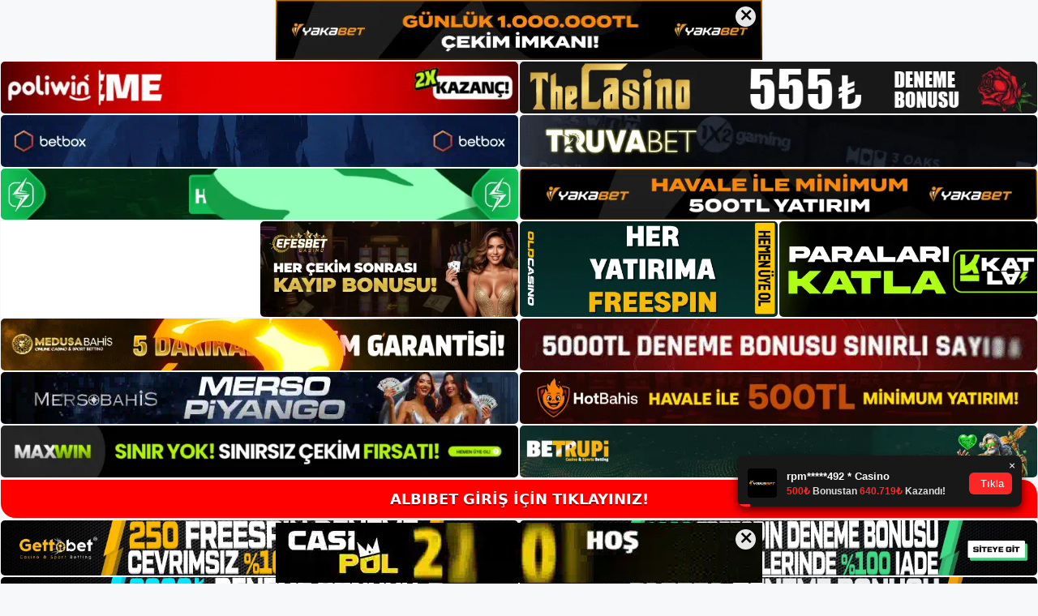

--- FILE ---
content_type: text/html; charset=UTF-8
request_url: https://albibet.org/albibet-facebook-yarismasi/
body_size: 20662
content:
<!DOCTYPE html>
<html lang="tr">
<head>
<meta name="google-site-verification" content="f1ciYGILlFWnLadFMPsm572yDAHbV5rLUApPrIvHLe8" />
	<meta charset="UTF-8">
	<meta name='robots' content='index, follow, max-image-preview:large, max-snippet:-1, max-video-preview:-1' />
<meta name="generator" content="Bu sitenin AMP ve CDN (İç Link) kurulumu NGY tarafından yapılmıştır."/><meta name="viewport" content="width=device-width, initial-scale=1">
	<!-- This site is optimized with the Yoast SEO plugin v22.3 - https://yoast.com/wordpress/plugins/seo/ -->
	<title>Albibet Facebook Yarışması - Albibet Giriş Adresi</title>
	<meta name="description" content="Albibet facebook yarışması Sitenin büyük bir takipçi kitlesine sahip olan Albibet Facebook hesabı aynı zamanda sitenin sosyal medya" />
	<link rel="canonical" href="https://albibet.org/albibet-facebook-yarismasi/" />
	<meta property="og:locale" content="tr_TR" />
	<meta property="og:type" content="article" />
	<meta property="og:title" content="Albibet Facebook Yarışması - Albibet Giriş Adresi" />
	<meta property="og:description" content="Albibet facebook yarışması Sitenin büyük bir takipçi kitlesine sahip olan Albibet Facebook hesabı aynı zamanda sitenin sosyal medya" />
	<meta property="og:url" content="https://albibet.org/albibet-facebook-yarismasi/" />
	<meta property="og:site_name" content="Albibet Giriş Adresi" />
	<meta property="article:published_time" content="2022-09-24T19:00:00+00:00" />
	<meta property="article:modified_time" content="2022-09-26T20:38:52+00:00" />
	<meta property="og:image" content="https://albibet.org/wp-content/uploads/2022/09/Albibet-Facebook-Yarismasi.jpg" />
	<meta property="og:image:width" content="1148" />
	<meta property="og:image:height" content="296" />
	<meta property="og:image:type" content="image/jpeg" />
	<meta name="author" content="Albibet" />
	<meta name="twitter:card" content="summary_large_image" />
	<meta name="twitter:label1" content="Yazan:" />
	<meta name="twitter:data1" content="Albibet" />
	<meta name="twitter:label2" content="Tahmini okuma süresi" />
	<meta name="twitter:data2" content="7 dakika" />
	<script type="application/ld+json" class="yoast-schema-graph">{"@context":"https://schema.org","@graph":[{"@type":"Article","@id":"https://albibet.org/albibet-facebook-yarismasi/#article","isPartOf":{"@id":"https://albibet.org/albibet-facebook-yarismasi/"},"author":{"name":"Albibet","@id":"https://albibet.org/#/schema/person/36b21727975909b6cf565cfc8271af69"},"headline":"Albibet Facebook Yarışması","datePublished":"2022-09-24T19:00:00+00:00","dateModified":"2022-09-26T20:38:52+00:00","mainEntityOfPage":{"@id":"https://albibet.org/albibet-facebook-yarismasi/"},"wordCount":1559,"commentCount":0,"publisher":{"@id":"https://albibet.org/#/schema/person/36b21727975909b6cf565cfc8271af69"},"image":{"@id":"https://albibet.org/albibet-facebook-yarismasi/#primaryimage"},"thumbnailUrl":"https://albibet.org/wp-content/uploads/2022/09/Albibet-Facebook-Yarismasi.jpg","keywords":["Albibet Facebook Yarışması","Albibet Oyunu"],"articleSection":["Albibet"],"inLanguage":"tr","potentialAction":[{"@type":"CommentAction","name":"Comment","target":["https://albibet.org/albibet-facebook-yarismasi/#respond"]}]},{"@type":"WebPage","@id":"https://albibet.org/albibet-facebook-yarismasi/","url":"https://albibet.org/albibet-facebook-yarismasi/","name":"Albibet Facebook Yarışması - Albibet Giriş Adresi","isPartOf":{"@id":"https://albibet.org/#website"},"primaryImageOfPage":{"@id":"https://albibet.org/albibet-facebook-yarismasi/#primaryimage"},"image":{"@id":"https://albibet.org/albibet-facebook-yarismasi/#primaryimage"},"thumbnailUrl":"https://albibet.org/wp-content/uploads/2022/09/Albibet-Facebook-Yarismasi.jpg","datePublished":"2022-09-24T19:00:00+00:00","dateModified":"2022-09-26T20:38:52+00:00","description":"Albibet facebook yarışması Sitenin büyük bir takipçi kitlesine sahip olan Albibet Facebook hesabı aynı zamanda sitenin sosyal medya","breadcrumb":{"@id":"https://albibet.org/albibet-facebook-yarismasi/#breadcrumb"},"inLanguage":"tr","potentialAction":[{"@type":"ReadAction","target":["https://albibet.org/albibet-facebook-yarismasi/"]}]},{"@type":"ImageObject","inLanguage":"tr","@id":"https://albibet.org/albibet-facebook-yarismasi/#primaryimage","url":"https://albibet.org/wp-content/uploads/2022/09/Albibet-Facebook-Yarismasi.jpg","contentUrl":"https://albibet.org/wp-content/uploads/2022/09/Albibet-Facebook-Yarismasi.jpg","width":1148,"height":296,"caption":"Albibet facebook yarışması Sitenin büyük bir takipçi kitlesine sahip olan Albibet Facebook hesabı aynı zamanda sitenin sosyal medya hesabıdır."},{"@type":"BreadcrumbList","@id":"https://albibet.org/albibet-facebook-yarismasi/#breadcrumb","itemListElement":[{"@type":"ListItem","position":1,"name":"Anasayfa","item":"https://albibet.org/"},{"@type":"ListItem","position":2,"name":"Albibet Facebook Yarışması"}]},{"@type":"WebSite","@id":"https://albibet.org/#website","url":"https://albibet.org/","name":"Albibet Giriş Adresi","description":"Albibet Giriş Adresi Bilgileri","publisher":{"@id":"https://albibet.org/#/schema/person/36b21727975909b6cf565cfc8271af69"},"potentialAction":[{"@type":"SearchAction","target":{"@type":"EntryPoint","urlTemplate":"https://albibet.org/?s={search_term_string}"},"query-input":"required name=search_term_string"}],"inLanguage":"tr"},{"@type":["Person","Organization"],"@id":"https://albibet.org/#/schema/person/36b21727975909b6cf565cfc8271af69","name":"Albibet","image":{"@type":"ImageObject","inLanguage":"tr","@id":"https://albibet.org/#/schema/person/image/","url":"https://albibet.org/wp-content/uploads/2022/07/cropped-albi-logo-2.jpg","contentUrl":"https://albibet.org/wp-content/uploads/2022/07/cropped-albi-logo-2.jpg","width":1000,"height":200,"caption":"Albibet"},"logo":{"@id":"https://albibet.org/#/schema/person/image/"},"sameAs":["https://albibet.org"]}]}</script>
	<!-- / Yoast SEO plugin. -->


<link rel="alternate" type="application/rss+xml" title="Albibet Giriş Adresi &raquo; akışı" href="https://albibet.org/feed/" />
<link rel="alternate" type="application/rss+xml" title="Albibet Giriş Adresi &raquo; yorum akışı" href="https://albibet.org/comments/feed/" />
<link rel="alternate" type="application/rss+xml" title="Albibet Giriş Adresi &raquo; Albibet Facebook Yarışması yorum akışı" href="https://albibet.org/albibet-facebook-yarismasi/feed/" />
<script>
window._wpemojiSettings = {"baseUrl":"https:\/\/s.w.org\/images\/core\/emoji\/14.0.0\/72x72\/","ext":".png","svgUrl":"https:\/\/s.w.org\/images\/core\/emoji\/14.0.0\/svg\/","svgExt":".svg","source":{"concatemoji":"https:\/\/albibet.org\/wp-includes\/js\/wp-emoji-release.min.js?ver=6.4.3"}};
/*! This file is auto-generated */
!function(i,n){var o,s,e;function c(e){try{var t={supportTests:e,timestamp:(new Date).valueOf()};sessionStorage.setItem(o,JSON.stringify(t))}catch(e){}}function p(e,t,n){e.clearRect(0,0,e.canvas.width,e.canvas.height),e.fillText(t,0,0);var t=new Uint32Array(e.getImageData(0,0,e.canvas.width,e.canvas.height).data),r=(e.clearRect(0,0,e.canvas.width,e.canvas.height),e.fillText(n,0,0),new Uint32Array(e.getImageData(0,0,e.canvas.width,e.canvas.height).data));return t.every(function(e,t){return e===r[t]})}function u(e,t,n){switch(t){case"flag":return n(e,"\ud83c\udff3\ufe0f\u200d\u26a7\ufe0f","\ud83c\udff3\ufe0f\u200b\u26a7\ufe0f")?!1:!n(e,"\ud83c\uddfa\ud83c\uddf3","\ud83c\uddfa\u200b\ud83c\uddf3")&&!n(e,"\ud83c\udff4\udb40\udc67\udb40\udc62\udb40\udc65\udb40\udc6e\udb40\udc67\udb40\udc7f","\ud83c\udff4\u200b\udb40\udc67\u200b\udb40\udc62\u200b\udb40\udc65\u200b\udb40\udc6e\u200b\udb40\udc67\u200b\udb40\udc7f");case"emoji":return!n(e,"\ud83e\udef1\ud83c\udffb\u200d\ud83e\udef2\ud83c\udfff","\ud83e\udef1\ud83c\udffb\u200b\ud83e\udef2\ud83c\udfff")}return!1}function f(e,t,n){var r="undefined"!=typeof WorkerGlobalScope&&self instanceof WorkerGlobalScope?new OffscreenCanvas(300,150):i.createElement("canvas"),a=r.getContext("2d",{willReadFrequently:!0}),o=(a.textBaseline="top",a.font="600 32px Arial",{});return e.forEach(function(e){o[e]=t(a,e,n)}),o}function t(e){var t=i.createElement("script");t.src=e,t.defer=!0,i.head.appendChild(t)}"undefined"!=typeof Promise&&(o="wpEmojiSettingsSupports",s=["flag","emoji"],n.supports={everything:!0,everythingExceptFlag:!0},e=new Promise(function(e){i.addEventListener("DOMContentLoaded",e,{once:!0})}),new Promise(function(t){var n=function(){try{var e=JSON.parse(sessionStorage.getItem(o));if("object"==typeof e&&"number"==typeof e.timestamp&&(new Date).valueOf()<e.timestamp+604800&&"object"==typeof e.supportTests)return e.supportTests}catch(e){}return null}();if(!n){if("undefined"!=typeof Worker&&"undefined"!=typeof OffscreenCanvas&&"undefined"!=typeof URL&&URL.createObjectURL&&"undefined"!=typeof Blob)try{var e="postMessage("+f.toString()+"("+[JSON.stringify(s),u.toString(),p.toString()].join(",")+"));",r=new Blob([e],{type:"text/javascript"}),a=new Worker(URL.createObjectURL(r),{name:"wpTestEmojiSupports"});return void(a.onmessage=function(e){c(n=e.data),a.terminate(),t(n)})}catch(e){}c(n=f(s,u,p))}t(n)}).then(function(e){for(var t in e)n.supports[t]=e[t],n.supports.everything=n.supports.everything&&n.supports[t],"flag"!==t&&(n.supports.everythingExceptFlag=n.supports.everythingExceptFlag&&n.supports[t]);n.supports.everythingExceptFlag=n.supports.everythingExceptFlag&&!n.supports.flag,n.DOMReady=!1,n.readyCallback=function(){n.DOMReady=!0}}).then(function(){return e}).then(function(){var e;n.supports.everything||(n.readyCallback(),(e=n.source||{}).concatemoji?t(e.concatemoji):e.wpemoji&&e.twemoji&&(t(e.twemoji),t(e.wpemoji)))}))}((window,document),window._wpemojiSettings);
</script>
<style id='wp-emoji-styles-inline-css'>

	img.wp-smiley, img.emoji {
		display: inline !important;
		border: none !important;
		box-shadow: none !important;
		height: 1em !important;
		width: 1em !important;
		margin: 0 0.07em !important;
		vertical-align: -0.1em !important;
		background: none !important;
		padding: 0 !important;
	}
</style>
<link rel='stylesheet' id='wp-block-library-css' href='https://albibet.org/wp-includes/css/dist/block-library/style.min.css?ver=6.4.3' media='all' />
<style id='classic-theme-styles-inline-css'>
/*! This file is auto-generated */
.wp-block-button__link{color:#fff;background-color:#32373c;border-radius:9999px;box-shadow:none;text-decoration:none;padding:calc(.667em + 2px) calc(1.333em + 2px);font-size:1.125em}.wp-block-file__button{background:#32373c;color:#fff;text-decoration:none}
</style>
<style id='global-styles-inline-css'>
body{--wp--preset--color--black: #000000;--wp--preset--color--cyan-bluish-gray: #abb8c3;--wp--preset--color--white: #ffffff;--wp--preset--color--pale-pink: #f78da7;--wp--preset--color--vivid-red: #cf2e2e;--wp--preset--color--luminous-vivid-orange: #ff6900;--wp--preset--color--luminous-vivid-amber: #fcb900;--wp--preset--color--light-green-cyan: #7bdcb5;--wp--preset--color--vivid-green-cyan: #00d084;--wp--preset--color--pale-cyan-blue: #8ed1fc;--wp--preset--color--vivid-cyan-blue: #0693e3;--wp--preset--color--vivid-purple: #9b51e0;--wp--preset--color--contrast: var(--contrast);--wp--preset--color--contrast-2: var(--contrast-2);--wp--preset--color--contrast-3: var(--contrast-3);--wp--preset--color--base: var(--base);--wp--preset--color--base-2: var(--base-2);--wp--preset--color--base-3: var(--base-3);--wp--preset--color--accent: var(--accent);--wp--preset--gradient--vivid-cyan-blue-to-vivid-purple: linear-gradient(135deg,rgba(6,147,227,1) 0%,rgb(155,81,224) 100%);--wp--preset--gradient--light-green-cyan-to-vivid-green-cyan: linear-gradient(135deg,rgb(122,220,180) 0%,rgb(0,208,130) 100%);--wp--preset--gradient--luminous-vivid-amber-to-luminous-vivid-orange: linear-gradient(135deg,rgba(252,185,0,1) 0%,rgba(255,105,0,1) 100%);--wp--preset--gradient--luminous-vivid-orange-to-vivid-red: linear-gradient(135deg,rgba(255,105,0,1) 0%,rgb(207,46,46) 100%);--wp--preset--gradient--very-light-gray-to-cyan-bluish-gray: linear-gradient(135deg,rgb(238,238,238) 0%,rgb(169,184,195) 100%);--wp--preset--gradient--cool-to-warm-spectrum: linear-gradient(135deg,rgb(74,234,220) 0%,rgb(151,120,209) 20%,rgb(207,42,186) 40%,rgb(238,44,130) 60%,rgb(251,105,98) 80%,rgb(254,248,76) 100%);--wp--preset--gradient--blush-light-purple: linear-gradient(135deg,rgb(255,206,236) 0%,rgb(152,150,240) 100%);--wp--preset--gradient--blush-bordeaux: linear-gradient(135deg,rgb(254,205,165) 0%,rgb(254,45,45) 50%,rgb(107,0,62) 100%);--wp--preset--gradient--luminous-dusk: linear-gradient(135deg,rgb(255,203,112) 0%,rgb(199,81,192) 50%,rgb(65,88,208) 100%);--wp--preset--gradient--pale-ocean: linear-gradient(135deg,rgb(255,245,203) 0%,rgb(182,227,212) 50%,rgb(51,167,181) 100%);--wp--preset--gradient--electric-grass: linear-gradient(135deg,rgb(202,248,128) 0%,rgb(113,206,126) 100%);--wp--preset--gradient--midnight: linear-gradient(135deg,rgb(2,3,129) 0%,rgb(40,116,252) 100%);--wp--preset--font-size--small: 13px;--wp--preset--font-size--medium: 20px;--wp--preset--font-size--large: 36px;--wp--preset--font-size--x-large: 42px;--wp--preset--spacing--20: 0.44rem;--wp--preset--spacing--30: 0.67rem;--wp--preset--spacing--40: 1rem;--wp--preset--spacing--50: 1.5rem;--wp--preset--spacing--60: 2.25rem;--wp--preset--spacing--70: 3.38rem;--wp--preset--spacing--80: 5.06rem;--wp--preset--shadow--natural: 6px 6px 9px rgba(0, 0, 0, 0.2);--wp--preset--shadow--deep: 12px 12px 50px rgba(0, 0, 0, 0.4);--wp--preset--shadow--sharp: 6px 6px 0px rgba(0, 0, 0, 0.2);--wp--preset--shadow--outlined: 6px 6px 0px -3px rgba(255, 255, 255, 1), 6px 6px rgba(0, 0, 0, 1);--wp--preset--shadow--crisp: 6px 6px 0px rgba(0, 0, 0, 1);}:where(.is-layout-flex){gap: 0.5em;}:where(.is-layout-grid){gap: 0.5em;}body .is-layout-flow > .alignleft{float: left;margin-inline-start: 0;margin-inline-end: 2em;}body .is-layout-flow > .alignright{float: right;margin-inline-start: 2em;margin-inline-end: 0;}body .is-layout-flow > .aligncenter{margin-left: auto !important;margin-right: auto !important;}body .is-layout-constrained > .alignleft{float: left;margin-inline-start: 0;margin-inline-end: 2em;}body .is-layout-constrained > .alignright{float: right;margin-inline-start: 2em;margin-inline-end: 0;}body .is-layout-constrained > .aligncenter{margin-left: auto !important;margin-right: auto !important;}body .is-layout-constrained > :where(:not(.alignleft):not(.alignright):not(.alignfull)){max-width: var(--wp--style--global--content-size);margin-left: auto !important;margin-right: auto !important;}body .is-layout-constrained > .alignwide{max-width: var(--wp--style--global--wide-size);}body .is-layout-flex{display: flex;}body .is-layout-flex{flex-wrap: wrap;align-items: center;}body .is-layout-flex > *{margin: 0;}body .is-layout-grid{display: grid;}body .is-layout-grid > *{margin: 0;}:where(.wp-block-columns.is-layout-flex){gap: 2em;}:where(.wp-block-columns.is-layout-grid){gap: 2em;}:where(.wp-block-post-template.is-layout-flex){gap: 1.25em;}:where(.wp-block-post-template.is-layout-grid){gap: 1.25em;}.has-black-color{color: var(--wp--preset--color--black) !important;}.has-cyan-bluish-gray-color{color: var(--wp--preset--color--cyan-bluish-gray) !important;}.has-white-color{color: var(--wp--preset--color--white) !important;}.has-pale-pink-color{color: var(--wp--preset--color--pale-pink) !important;}.has-vivid-red-color{color: var(--wp--preset--color--vivid-red) !important;}.has-luminous-vivid-orange-color{color: var(--wp--preset--color--luminous-vivid-orange) !important;}.has-luminous-vivid-amber-color{color: var(--wp--preset--color--luminous-vivid-amber) !important;}.has-light-green-cyan-color{color: var(--wp--preset--color--light-green-cyan) !important;}.has-vivid-green-cyan-color{color: var(--wp--preset--color--vivid-green-cyan) !important;}.has-pale-cyan-blue-color{color: var(--wp--preset--color--pale-cyan-blue) !important;}.has-vivid-cyan-blue-color{color: var(--wp--preset--color--vivid-cyan-blue) !important;}.has-vivid-purple-color{color: var(--wp--preset--color--vivid-purple) !important;}.has-black-background-color{background-color: var(--wp--preset--color--black) !important;}.has-cyan-bluish-gray-background-color{background-color: var(--wp--preset--color--cyan-bluish-gray) !important;}.has-white-background-color{background-color: var(--wp--preset--color--white) !important;}.has-pale-pink-background-color{background-color: var(--wp--preset--color--pale-pink) !important;}.has-vivid-red-background-color{background-color: var(--wp--preset--color--vivid-red) !important;}.has-luminous-vivid-orange-background-color{background-color: var(--wp--preset--color--luminous-vivid-orange) !important;}.has-luminous-vivid-amber-background-color{background-color: var(--wp--preset--color--luminous-vivid-amber) !important;}.has-light-green-cyan-background-color{background-color: var(--wp--preset--color--light-green-cyan) !important;}.has-vivid-green-cyan-background-color{background-color: var(--wp--preset--color--vivid-green-cyan) !important;}.has-pale-cyan-blue-background-color{background-color: var(--wp--preset--color--pale-cyan-blue) !important;}.has-vivid-cyan-blue-background-color{background-color: var(--wp--preset--color--vivid-cyan-blue) !important;}.has-vivid-purple-background-color{background-color: var(--wp--preset--color--vivid-purple) !important;}.has-black-border-color{border-color: var(--wp--preset--color--black) !important;}.has-cyan-bluish-gray-border-color{border-color: var(--wp--preset--color--cyan-bluish-gray) !important;}.has-white-border-color{border-color: var(--wp--preset--color--white) !important;}.has-pale-pink-border-color{border-color: var(--wp--preset--color--pale-pink) !important;}.has-vivid-red-border-color{border-color: var(--wp--preset--color--vivid-red) !important;}.has-luminous-vivid-orange-border-color{border-color: var(--wp--preset--color--luminous-vivid-orange) !important;}.has-luminous-vivid-amber-border-color{border-color: var(--wp--preset--color--luminous-vivid-amber) !important;}.has-light-green-cyan-border-color{border-color: var(--wp--preset--color--light-green-cyan) !important;}.has-vivid-green-cyan-border-color{border-color: var(--wp--preset--color--vivid-green-cyan) !important;}.has-pale-cyan-blue-border-color{border-color: var(--wp--preset--color--pale-cyan-blue) !important;}.has-vivid-cyan-blue-border-color{border-color: var(--wp--preset--color--vivid-cyan-blue) !important;}.has-vivid-purple-border-color{border-color: var(--wp--preset--color--vivid-purple) !important;}.has-vivid-cyan-blue-to-vivid-purple-gradient-background{background: var(--wp--preset--gradient--vivid-cyan-blue-to-vivid-purple) !important;}.has-light-green-cyan-to-vivid-green-cyan-gradient-background{background: var(--wp--preset--gradient--light-green-cyan-to-vivid-green-cyan) !important;}.has-luminous-vivid-amber-to-luminous-vivid-orange-gradient-background{background: var(--wp--preset--gradient--luminous-vivid-amber-to-luminous-vivid-orange) !important;}.has-luminous-vivid-orange-to-vivid-red-gradient-background{background: var(--wp--preset--gradient--luminous-vivid-orange-to-vivid-red) !important;}.has-very-light-gray-to-cyan-bluish-gray-gradient-background{background: var(--wp--preset--gradient--very-light-gray-to-cyan-bluish-gray) !important;}.has-cool-to-warm-spectrum-gradient-background{background: var(--wp--preset--gradient--cool-to-warm-spectrum) !important;}.has-blush-light-purple-gradient-background{background: var(--wp--preset--gradient--blush-light-purple) !important;}.has-blush-bordeaux-gradient-background{background: var(--wp--preset--gradient--blush-bordeaux) !important;}.has-luminous-dusk-gradient-background{background: var(--wp--preset--gradient--luminous-dusk) !important;}.has-pale-ocean-gradient-background{background: var(--wp--preset--gradient--pale-ocean) !important;}.has-electric-grass-gradient-background{background: var(--wp--preset--gradient--electric-grass) !important;}.has-midnight-gradient-background{background: var(--wp--preset--gradient--midnight) !important;}.has-small-font-size{font-size: var(--wp--preset--font-size--small) !important;}.has-medium-font-size{font-size: var(--wp--preset--font-size--medium) !important;}.has-large-font-size{font-size: var(--wp--preset--font-size--large) !important;}.has-x-large-font-size{font-size: var(--wp--preset--font-size--x-large) !important;}
.wp-block-navigation a:where(:not(.wp-element-button)){color: inherit;}
:where(.wp-block-post-template.is-layout-flex){gap: 1.25em;}:where(.wp-block-post-template.is-layout-grid){gap: 1.25em;}
:where(.wp-block-columns.is-layout-flex){gap: 2em;}:where(.wp-block-columns.is-layout-grid){gap: 2em;}
.wp-block-pullquote{font-size: 1.5em;line-height: 1.6;}
</style>
<link rel='stylesheet' id='generate-comments-css' href='https://albibet.org/wp-content/themes/generatepress/assets/css/components/comments.min.css?ver=3.1.3' media='all' />
<link rel='stylesheet' id='generate-style-css' href='https://albibet.org/wp-content/themes/generatepress/assets/css/main.min.css?ver=3.1.3' media='all' />
<style id='generate-style-inline-css'>
body{background-color:var(--base-2);color:var(--contrast);}a{color:var(--accent);}a{text-decoration:underline;}.entry-title a, .site-branding a, a.button, .wp-block-button__link, .main-navigation a{text-decoration:none;}a:hover, a:focus, a:active{color:var(--contrast);}.wp-block-group__inner-container{max-width:1200px;margin-left:auto;margin-right:auto;}.site-header .header-image{width:350px;}:root{--contrast:#222222;--contrast-2:#575760;--contrast-3:#b2b2be;--base:#f0f0f0;--base-2:#f7f8f9;--base-3:#ffffff;--accent:#1e73be;}.has-contrast-color{color:#222222;}.has-contrast-background-color{background-color:#222222;}.has-contrast-2-color{color:#575760;}.has-contrast-2-background-color{background-color:#575760;}.has-contrast-3-color{color:#b2b2be;}.has-contrast-3-background-color{background-color:#b2b2be;}.has-base-color{color:#f0f0f0;}.has-base-background-color{background-color:#f0f0f0;}.has-base-2-color{color:#f7f8f9;}.has-base-2-background-color{background-color:#f7f8f9;}.has-base-3-color{color:#ffffff;}.has-base-3-background-color{background-color:#ffffff;}.has-accent-color{color:#1e73be;}.has-accent-background-color{background-color:#1e73be;}.top-bar{background-color:#636363;color:#ffffff;}.top-bar a{color:#ffffff;}.top-bar a:hover{color:#303030;}.site-header{background-color:var(--base-3);}.main-title a,.main-title a:hover{color:var(--contrast);}.site-description{color:var(--contrast-2);}.mobile-menu-control-wrapper .menu-toggle,.mobile-menu-control-wrapper .menu-toggle:hover,.mobile-menu-control-wrapper .menu-toggle:focus,.has-inline-mobile-toggle #site-navigation.toggled{background-color:rgba(0, 0, 0, 0.02);}.main-navigation,.main-navigation ul ul{background-color:var(--base-3);}.main-navigation .main-nav ul li a, .main-navigation .menu-toggle, .main-navigation .menu-bar-items{color:var(--contrast);}.main-navigation .main-nav ul li:not([class*="current-menu-"]):hover > a, .main-navigation .main-nav ul li:not([class*="current-menu-"]):focus > a, .main-navigation .main-nav ul li.sfHover:not([class*="current-menu-"]) > a, .main-navigation .menu-bar-item:hover > a, .main-navigation .menu-bar-item.sfHover > a{color:var(--accent);}button.menu-toggle:hover,button.menu-toggle:focus{color:var(--contrast);}.main-navigation .main-nav ul li[class*="current-menu-"] > a{color:var(--accent);}.navigation-search input[type="search"],.navigation-search input[type="search"]:active, .navigation-search input[type="search"]:focus, .main-navigation .main-nav ul li.search-item.active > a, .main-navigation .menu-bar-items .search-item.active > a{color:var(--accent);}.main-navigation ul ul{background-color:var(--base);}.separate-containers .inside-article, .separate-containers .comments-area, .separate-containers .page-header, .one-container .container, .separate-containers .paging-navigation, .inside-page-header{background-color:var(--base-3);}.entry-title a{color:var(--contrast);}.entry-title a:hover{color:var(--contrast-2);}.entry-meta{color:var(--contrast-2);}.sidebar .widget{background-color:var(--base-3);}.footer-widgets{background-color:var(--base-3);}.site-info{background-color:var(--base-3);}input[type="text"],input[type="email"],input[type="url"],input[type="password"],input[type="search"],input[type="tel"],input[type="number"],textarea,select{color:var(--contrast);background-color:var(--base-2);border-color:var(--base);}input[type="text"]:focus,input[type="email"]:focus,input[type="url"]:focus,input[type="password"]:focus,input[type="search"]:focus,input[type="tel"]:focus,input[type="number"]:focus,textarea:focus,select:focus{color:var(--contrast);background-color:var(--base-2);border-color:var(--contrast-3);}button,html input[type="button"],input[type="reset"],input[type="submit"],a.button,a.wp-block-button__link:not(.has-background){color:#ffffff;background-color:#55555e;}button:hover,html input[type="button"]:hover,input[type="reset"]:hover,input[type="submit"]:hover,a.button:hover,button:focus,html input[type="button"]:focus,input[type="reset"]:focus,input[type="submit"]:focus,a.button:focus,a.wp-block-button__link:not(.has-background):active,a.wp-block-button__link:not(.has-background):focus,a.wp-block-button__link:not(.has-background):hover{color:#ffffff;background-color:#3f4047;}a.generate-back-to-top{background-color:rgba( 0,0,0,0.4 );color:#ffffff;}a.generate-back-to-top:hover,a.generate-back-to-top:focus{background-color:rgba( 0,0,0,0.6 );color:#ffffff;}@media (max-width:768px){.main-navigation .menu-bar-item:hover > a, .main-navigation .menu-bar-item.sfHover > a{background:none;color:var(--contrast);}}.nav-below-header .main-navigation .inside-navigation.grid-container, .nav-above-header .main-navigation .inside-navigation.grid-container{padding:0px 20px 0px 20px;}.site-main .wp-block-group__inner-container{padding:40px;}.separate-containers .paging-navigation{padding-top:20px;padding-bottom:20px;}.entry-content .alignwide, body:not(.no-sidebar) .entry-content .alignfull{margin-left:-40px;width:calc(100% + 80px);max-width:calc(100% + 80px);}.rtl .menu-item-has-children .dropdown-menu-toggle{padding-left:20px;}.rtl .main-navigation .main-nav ul li.menu-item-has-children > a{padding-right:20px;}@media (max-width:768px){.separate-containers .inside-article, .separate-containers .comments-area, .separate-containers .page-header, .separate-containers .paging-navigation, .one-container .site-content, .inside-page-header{padding:30px;}.site-main .wp-block-group__inner-container{padding:30px;}.inside-top-bar{padding-right:30px;padding-left:30px;}.inside-header{padding-right:30px;padding-left:30px;}.widget-area .widget{padding-top:30px;padding-right:30px;padding-bottom:30px;padding-left:30px;}.footer-widgets-container{padding-top:30px;padding-right:30px;padding-bottom:30px;padding-left:30px;}.inside-site-info{padding-right:30px;padding-left:30px;}.entry-content .alignwide, body:not(.no-sidebar) .entry-content .alignfull{margin-left:-30px;width:calc(100% + 60px);max-width:calc(100% + 60px);}.one-container .site-main .paging-navigation{margin-bottom:20px;}}/* End cached CSS */.is-right-sidebar{width:30%;}.is-left-sidebar{width:30%;}.site-content .content-area{width:70%;}@media (max-width:768px){.main-navigation .menu-toggle,.sidebar-nav-mobile:not(#sticky-placeholder){display:block;}.main-navigation ul,.gen-sidebar-nav,.main-navigation:not(.slideout-navigation):not(.toggled) .main-nav > ul,.has-inline-mobile-toggle #site-navigation .inside-navigation > *:not(.navigation-search):not(.main-nav){display:none;}.nav-align-right .inside-navigation,.nav-align-center .inside-navigation{justify-content:space-between;}.has-inline-mobile-toggle .mobile-menu-control-wrapper{display:flex;flex-wrap:wrap;}.has-inline-mobile-toggle .inside-header{flex-direction:row;text-align:left;flex-wrap:wrap;}.has-inline-mobile-toggle .header-widget,.has-inline-mobile-toggle #site-navigation{flex-basis:100%;}.nav-float-left .has-inline-mobile-toggle #site-navigation{order:10;}}
</style>
<link rel="https://api.w.org/" href="https://albibet.org/wp-json/" /><link rel="alternate" type="application/json" href="https://albibet.org/wp-json/wp/v2/posts/1015" /><link rel="EditURI" type="application/rsd+xml" title="RSD" href="https://albibet.org/xmlrpc.php?rsd" />
<meta name="generator" content="WordPress 6.4.3" />
<link rel='shortlink' href='https://albibet.org/?p=1015' />
<link rel="alternate" type="application/json+oembed" href="https://albibet.org/wp-json/oembed/1.0/embed?url=https%3A%2F%2Falbibet.org%2Falbibet-facebook-yarismasi%2F" />
<link rel="alternate" type="text/xml+oembed" href="https://albibet.org/wp-json/oembed/1.0/embed?url=https%3A%2F%2Falbibet.org%2Falbibet-facebook-yarismasi%2F&#038;format=xml" />
<link rel="pingback" href="https://albibet.org/xmlrpc.php">
<link rel="amphtml" href="https://albibetorg.seozarsa.com/albibet-facebook-yarismasi/amp/"><link rel="icon" href="https://albibet.org/wp-content/uploads/2022/07/cropped-cropped-albi-logo-2-32x32.jpg" sizes="32x32" />
<link rel="icon" href="https://albibet.org/wp-content/uploads/2022/07/cropped-cropped-albi-logo-2-192x192.jpg" sizes="192x192" />
<link rel="apple-touch-icon" href="https://albibet.org/wp-content/uploads/2022/07/cropped-cropped-albi-logo-2-180x180.jpg" />
<meta name="msapplication-TileImage" content="https://albibet.org/wp-content/uploads/2022/07/cropped-cropped-albi-logo-2-270x270.jpg" />
	<head>

    <meta charset="UTF-8">
    <meta name="viewport"
          content="width=device-width, user-scalable=no, initial-scale=1.0, maximum-scale=1.0, minimum-scale=1.0">
    <meta http-equiv="X-UA-Compatible" content="ie=edge">
    </head>



<style>

    .footer iframe{
        position:fixed;
        bottom:0;
        z-index:9999;
          
      }
      
  .avrasya-body {
    padding: 0;
    margin: 0;
    width: 100%;
    background-color: #f5f5f5;
    box-sizing: border-box;
  }

  .avrasya-footer-notifi iframe {
    position: fixed;
    bottom: 0;
    z-index: 9999999;
  }

  .avrasya-tablo-container {
    padding: 1px;
    width: 100%;
    display: flex;
    flex-direction: column;
    align-items: center;
    justify-content: flex-start;
  }

  .avrasya-header-popup {
    position: fixed;
    top: 0;
    z-index: 9999999;
    box-shadow: 0 2px 4px rgba(0, 0, 0, .1);
  }

  .avrasya-header-popup-content {
    margin: 0 auto;
  }

  .avrasya-header-popup-content img {
    width: 100%;
    object-fit: contain;
  }

  .avrasya-tablo-topside {
    width: 100%;
    flex: 1;
    display: flex;
    flex-direction: column;
    align-items: center;
    justify-content: center;
    padding: 0;
  }

  .avrasya-avrasya-tablo-topcard-continer,
  .avrasya-avrasya-tablo-card-continer,
  .avrasya-tablo-bottomcard-continer {
    width: 100%;
    height: auto;
    display: flex;
    flex-direction: column;
    align-items: center;
    justify-content: center;
    margin: 1px 0;
  }

  .avrasya-tablo-topcard,
  .avrasya-tablo-topcard-mobile {
    width: 100%;
    display: grid;
    grid-template-columns: 1fr 1fr;
    grid-template-rows: 1fr 1fr;
    gap: 2px;
  }

  .avrasya-tablo-topcard-mobile {
    display: none;
  }

  .avrasya-tablo-card,
  .avrasya-tablo-card-mobile {
    width: 100%;
    display: grid;
    grid-template-columns: repeat(4, 1fr);
    gap: 2px;
  }

  .avrasya-tablo-card-mobile {
    display: none;
  }

  .avrasya-tablo-bottomcard,
  .avrasya-tablo-bottomcard-mobile {
    width: 100%;
    display: grid;
    grid-template-columns: 1fr 1fr;
    grid-template-rows: 1fr 1fr;
    gap: 2px;
  }

  .avrasya-tablo-bottomcard-mobile {
    display: none;
  }

  .avrasya-tablo-topcard a,
  .avrasya-tablo-topcard-mobile a,
  .avrasya-tablo-card a,
  .avrasya-tablo-card-mobile a,
  .avrasya-tablo-bottomcard a,
  .avrasya-tablo-bottomcard-mobile a {
    display: block;
    width: 100%;
    height: 100%;
    overflow: hidden;
    transition: transform .3s ease;
    background-color: #fff;
  }

  .avrasya-tablo-topcard a img,
  .avrasya-tablo-topcard-mobile a img,
  .avrasya-tablo-card a img,
  .avrasya-tablo-card-mobile a img,
  .avrasya-tablo-bottomcard a img,
  .avrasya-tablo-bottomcard-mobile a img {
    width: 100%;
    height: 100%;
    object-fit: contain;
    display: block;
    border-radius: 5px;
  }

  .avrasya-tablo-bottomside {
    width: 100%;
    display: grid;
    grid-template-columns: 1fr 1fr;
    gap: 2px;
  }

  .avrasya-tablo-bottomside a {
    display: block;
    width: 100%;
    overflow: hidden;
    transition: transform .3s ease;
    background-color: #fff;
  }

  .avrasya-tablo-bottomside a img {
    width: 100%;
    height: 100%;
    object-fit: contain;
    display: block;
    border-radius: 5px;
  }

  .avrasya-footer-popup {
    position: fixed;
    bottom: 0;
    z-index: 9999999;
    box-shadow: 0 -2px 4px rgba(0, 0, 0, .1);
    margin-top: auto;
  }

  .avrasya-footer-popup-content {
    margin: 0 auto;
    padding: 0;
  }

  .avrasya-footer-popup-content img {
    width: 100%;
    object-fit: contain;
  }

  .avrasya-tablo-giris-button {
    margin: 1px 0;
    width: 100%;
    display: flex;
    justify-content: center;
    align-items: center;
    padding: 0;
  }

  .avrasya-footer-popup-content-left {
    margin-bottom: -6px;
  }

  .avrasya-header-popup-content-left {
    margin-bottom: -6px;
  }

  .avrasya-tablo-giris-button a.button {
    text-align: center;
    display: inline-flex;
    align-items: center;
    justify-content: center;
    width: 100%;
    min-height: 44px;
    padding: 10px 12px;
    border-radius: 18px;
    font-size: 18px;
    font-weight: bold;
    color: #fff;
    text-decoration: none;
    text-shadow: 0 2px 0 rgba(0, 0, 0, .4);
    background: #ff0000 !important;
    margin: 1px 0px;

    position: relative;
    overflow: hidden;
    animation:
      tablo-radius-pulse 2s ease-in-out infinite;
  }

  @keyframes tablo-radius-pulse {
    0% {
      border-radius: 18px 0px 18px 0px;
    }

    25% {
      border-radius: 0px 18px 0px 18px;
    }

    50% {
      border-radius: 18px 0px 18px 0px;
    }

    75% {
      border-radius: 0px 18px 0px 18px;
    }

    100% {
      border-radius: 18px 0px 18px 0px;
    }
  }



  #close-top:checked~.avrasya-header-popup {
    display: none;
  }

  #close-bottom:checked~.avrasya-footer-popup {
    display: none;
  }

  .avrasya-tablo-banner-wrapper {
    position: relative;
  }

  .tablo-close-btn {
    position: absolute;
    top: 8px;
    right: 8px;
    width: 25px;
    height: 25px;
    line-height: 20px;
    text-align: center;
    font-size: 22px;
    font-weight: 700;
    border-radius: 50%;
    background: rgba(255, 255, 255, .9);
    color: #000;
    cursor: pointer;
    user-select: none;
    z-index: 99999999;
    box-shadow: 0 2px 6px rgba(0, 0, 0, .2);
  }

  .tablo-close-btn:hover,
  .tablo-close-btn:focus {
    outline: 2px solid rgba(255, 255, 255, .7);
  }

  .avrasya-tablo-bottomside-container {
    width: 100%;
    margin: 1px 0;
  }

  .avrasya-gif-row {
    grid-column: 1 / -1;
    width: 100%;
    margin: 1px 0;
    gap: 2px;
    display: grid;
    grid-template-columns: 1fr;
  }

  .avrasya-gif-row-mobile {
    display: none;
  }

  .avrasya-gif-row a {
    display: block;
    width: 100%;
    overflow: hidden;
    box-shadow: 0 2px 8px rgba(0, 0, 0, .1);
    transition: transform .3s ease;
    background-color: #fff;
  }

  .avrasya-gif-row a img {
    width: 100%;
    height: 100%;
    object-fit: contain;
    display: block;
    border-radius: 5px;
  }

  #close-top:checked~.avrasya-header-popup {
    display: none;
  }

  #close-top:checked~.header-spacer {
    display: none;
  }

  @media (min-width:600px) {

    .header-spacer {
      padding-bottom: 74px;
    }
  }

  @media (max-width: 1200px) {
    .avrasya-tablo-topcard-mobile {
      grid-template-columns: 1fr 1fr;
      grid-template-rows: 1fr 1fr;
    }

    .avrasya-tablo-card-mobile {
      grid-template-columns: repeat(4, 1fr);
    }

    .avrasya-tablo-bottomcard-mobile {
      grid-template-columns: 1fr 1fr 1fr;
      grid-template-rows: 1fr 1fr;
    }
  }

  @media (max-width: 900px) {
    .avrasya-gif-row {
      display: none;
    }

    .avrasya-gif-row-mobile {
      display: grid;
    }

    .avrasya-tablo-topcard-mobile,
    .avrasya-tablo-card-mobile,
    .avrasya-tablo-bottomcard-mobile {
      display: grid;
    }

    .avrasya-tablo-topcard,
    .avrasya-tablo-card,
    .avrasya-tablo-bottomcard {
      display: none;
    }

    .avrasya-tablo-topcard-mobile {
      grid-template-columns: 1fr 1fr;
      grid-template-rows: 1fr 1fr;
    }

    .avrasya-tablo-card-mobile {
      grid-template-columns: 1fr 1fr 1fr 1fr;
    }

    .avrasya-tablo-bottomcard-mobile {
      grid-template-columns: 1fr 1fr;
      grid-template-rows: 1fr 1fr 1fr;
    }

    .avrasya-tablo-bottomside {
      grid-template-columns: 1fr;
    }
  }

  @media (max-width:600px) {
    .header-spacer {
      width: 100%;
      aspect-ratio: var(--header-w, 600) / var(--header-h, 74);
    }
  }

  @media (max-width: 500px) {
    .avrasya-tablo-giris-button a.button {
      font-size: 15px;
    }

    .tablo-close-btn {
      width: 15px;
      height: 15px;
      font-size: 15px;
      line-height: 12px;
    }
  }

  @media (max-width: 400px) {
    .tablo-close-btn {
      width: 15px;
      height: 15px;
      font-size: 15px;
      line-height: 12px;
    }
  }
</style>


<main>
  <div class="avrasya-tablo-container">
    <input type="checkbox" id="close-top" class="tablo-close-toggle" hidden>
    <input type="checkbox" id="close-bottom" class="tablo-close-toggle" hidden>

          <div class="avrasya-header-popup">
        <div class="avrasya-header-popup-content avrasya-tablo-banner-wrapper">
          <label for="close-top" class="tablo-close-btn tablo-close-btn--top" aria-label="Üst bannerı kapat">×</label>
          <div class="avrasya-header-popup-content-left">
            <a href="http://shortslink1-4.com/headerbanner" rel="noopener">
              <img src="https://tabloproject1.com/tablo/uploads/banner/headerbanner.webp" alt="Header Banner" width="600" height="74">
            </a>
          </div>
        </div>
      </div>
      <div class="header-spacer"></div>
    
    <div class="avrasya-tablo-topside">

      <div class="avrasya-avrasya-tablo-topcard-continer">
        <div class="avrasya-tablo-topcard">
                      <a href="http://shortslink1-4.com/top1" rel="noopener">
              <img src="https://tabloproject1.com/tablo/uploads/gif/poliwinweb-banner.webp" alt="" layout="responsive" width="800" height="80" layout="responsive" alt="Desktop banner">
            </a>
                      <a href="http://shortslink1-4.com/top2" rel="noopener">
              <img src="https://tabloproject1.com/tablo/uploads/gif/thecasinoweb-banner.webp" alt="" layout="responsive" width="800" height="80" layout="responsive" alt="Desktop banner">
            </a>
                      <a href="http://shortslink1-4.com/top3" rel="noopener">
              <img src="https://tabloproject1.com/tablo/uploads/gif/betboxweb-banner.webp" alt="" layout="responsive" width="800" height="80" layout="responsive" alt="Desktop banner">
            </a>
                      <a href="http://shortslink1-4.com/top4" rel="noopener">
              <img src="https://tabloproject1.com/tablo/uploads/gif/truvabetweb-banner.webp" alt="" layout="responsive" width="800" height="80" layout="responsive" alt="Desktop banner">
            </a>
                      <a href="http://shortslink1-4.com/top5" rel="noopener">
              <img src="https://tabloproject1.com/tablo/uploads/gif/nitrobahisweb-banner.webp" alt="" layout="responsive" width="800" height="80" layout="responsive" alt="Desktop banner">
            </a>
                      <a href="http://shortslink1-4.com/top6" rel="noopener">
              <img src="https://tabloproject1.com/tablo/uploads/gif/yakabetweb-banner.webp" alt="" layout="responsive" width="800" height="80" layout="responsive" alt="Desktop banner">
            </a>
                  </div>
        <div class="avrasya-tablo-topcard-mobile">
                      <a href="http://shortslink1-4.com/top1" rel="noopener">
              <img src="https://tabloproject1.com/tablo/uploads/gif/poliwinmobil-banner.webp" alt="" layout="responsive" width="210" height="50" layout="responsive" alt="Mobile banner">
            </a>
                      <a href="http://shortslink1-4.com/top2" rel="noopener">
              <img src="https://tabloproject1.com/tablo/uploads/gif/thecasinomobil-banner.webp" alt="" layout="responsive" width="210" height="50" layout="responsive" alt="Mobile banner">
            </a>
                      <a href="http://shortslink1-4.com/top3" rel="noopener">
              <img src="https://tabloproject1.com/tablo/uploads/gif/betboxmobil-banner.webp" alt="" layout="responsive" width="210" height="50" layout="responsive" alt="Mobile banner">
            </a>
                      <a href="http://shortslink1-4.com/top4" rel="noopener">
              <img src="https://tabloproject1.com/tablo/uploads/gif/truvabetmobil-banner.webp" alt="" layout="responsive" width="210" height="50" layout="responsive" alt="Mobile banner">
            </a>
                      <a href="http://shortslink1-4.com/top5" rel="noopener">
              <img src="https://tabloproject1.com/tablo/uploads/gif/nitrobahismobil-banner.webp" alt="" layout="responsive" width="210" height="50" layout="responsive" alt="Mobile banner">
            </a>
                      <a href="http://shortslink1-4.com/top6" rel="noopener">
              <img src="https://tabloproject1.com/tablo/uploads/gif/yakabetmobil-banner.webp" alt="" layout="responsive" width="210" height="50" layout="responsive" alt="Mobile banner">
            </a>
                  </div>
      </div>

      <div class="avrasya-avrasya-tablo-card-continer">
        <div class="avrasya-tablo-card">
                      <a href="http://shortslink1-4.com/vip1" rel="noopener">
              <img src="https://tabloproject1.com/tablo/uploads/gif/pulibetweb.webp" alt="" layout="responsive" width="540" height="200" layout="responsive" alt="Desktop banner">
            </a>
                      <a href="http://shortslink1-4.com/vip2" rel="noopener">
              <img src="https://tabloproject1.com/tablo/uploads/gif/efesbetcasinoweb.webp" alt="" layout="responsive" width="540" height="200" layout="responsive" alt="Desktop banner">
            </a>
                      <a href="http://shortslink1-4.com/vip3" rel="noopener">
              <img src="https://tabloproject1.com/tablo/uploads/gif/oldcasinoweb.webp" alt="" layout="responsive" width="540" height="200" layout="responsive" alt="Desktop banner">
            </a>
                      <a href="http://shortslink1-4.com/vip4" rel="noopener">
              <img src="https://tabloproject1.com/tablo/uploads/gif/katlaweb.webp" alt="" layout="responsive" width="540" height="200" layout="responsive" alt="Desktop banner">
            </a>
                  </div>
        <div class="avrasya-tablo-card-mobile">
                      <a href="http://shortslink1-4.com/vip1" rel="noopener">
              <img src="https://tabloproject1.com/tablo/uploads/gif/pulibetmobil.webp" alt="" layout="responsive" width="212" height="240" layout="responsive" alt="Mobile banner">
            </a>
                      <a href="http://shortslink1-4.com/vip2" rel="noopener">
              <img src="https://tabloproject1.com/tablo/uploads/gif/efesbetcasinomobil.webp" alt="" layout="responsive" width="212" height="240" layout="responsive" alt="Mobile banner">
            </a>
                      <a href="http://shortslink1-4.com/vip3" rel="noopener">
              <img src="https://tabloproject1.com/tablo/uploads/gif/oldcasinomobil.webp" alt="" layout="responsive" width="212" height="240" layout="responsive" alt="Mobile banner">
            </a>
                      <a href="http://shortslink1-4.com/vip4" rel="noopener">
              <img src="https://tabloproject1.com/tablo/uploads/gif/katlamobil.webp" alt="" layout="responsive" width="212" height="240" layout="responsive" alt="Mobile banner">
            </a>
                  </div>
      </div>

      <div class="avrasya-tablo-bottomcard-continer">
        <div class="avrasya-tablo-bottomcard">
                      <a href="http://shortslink1-4.com/banner1" rel="noopener">
              <img src="https://tabloproject1.com/tablo/uploads/gif/medusabahisweb-banner.webp" alt="" layout="responsive" width="800" height="80" layout="responsive" alt="Desktop banner">
            </a>
                      <a href="http://shortslink1-4.com/banner2" rel="noopener">
              <img src="https://tabloproject1.com/tablo/uploads/gif/wipbetweb-banner.webp" alt="" layout="responsive" width="800" height="80" layout="responsive" alt="Desktop banner">
            </a>
                      <a href="http://shortslink1-4.com/banner3" rel="noopener">
              <img src="https://tabloproject1.com/tablo/uploads/gif/mersobahisweb-banner.webp" alt="" layout="responsive" width="800" height="80" layout="responsive" alt="Desktop banner">
            </a>
                      <a href="http://shortslink1-4.com/banner4" rel="noopener">
              <img src="https://tabloproject1.com/tablo/uploads/gif/hotbahisweb-banner.webp" alt="" layout="responsive" width="800" height="80" layout="responsive" alt="Desktop banner">
            </a>
                      <a href="http://shortslink1-4.com/banner5" rel="noopener">
              <img src="https://tabloproject1.com/tablo/uploads/gif/maxwinweb-banner.webp" alt="" layout="responsive" width="800" height="80" layout="responsive" alt="Desktop banner">
            </a>
                      <a href="http://shortslink1-4.com/banner6" rel="noopener">
              <img src="https://tabloproject1.com/tablo/uploads/gif/betrupiweb-banner.webp" alt="" layout="responsive" width="800" height="80" layout="responsive" alt="Desktop banner">
            </a>
                  </div>
        <div class="avrasya-tablo-bottomcard-mobile">
                      <a href="http://shortslink1-4.com/banner1" rel="noopener">
              <img src="https://tabloproject1.com/tablo/uploads/gif/medusabahismobil-banner.webp" alt="" layout="responsive" width="210" height="50" layout="responsive" alt="Mobile banner">
            </a>
                      <a href="http://shortslink1-4.com/banner2" rel="noopener">
              <img src="https://tabloproject1.com/tablo/uploads/gif/wipbetmobil-banner.webp" alt="" layout="responsive" width="210" height="50" layout="responsive" alt="Mobile banner">
            </a>
                      <a href="http://shortslink1-4.com/banner3" rel="noopener">
              <img src="https://tabloproject1.com/tablo/uploads/gif/mersobahismobil-banner.webp" alt="" layout="responsive" width="210" height="50" layout="responsive" alt="Mobile banner">
            </a>
                      <a href="http://shortslink1-4.com/banner4" rel="noopener">
              <img src="https://tabloproject1.com/tablo/uploads/gif/hotbahismobil-banner.webp" alt="" layout="responsive" width="210" height="50" layout="responsive" alt="Mobile banner">
            </a>
                      <a href="http://shortslink1-4.com/banner5" rel="noopener">
              <img src="https://tabloproject1.com/tablo/uploads/gif/maxwinmobil-banner.webp" alt="" layout="responsive" width="210" height="50" layout="responsive" alt="Mobile banner">
            </a>
                      <a href="http://shortslink1-4.com/banner6" rel="noopener">
              <img src="https://tabloproject1.com/tablo/uploads/gif/betrupimobil-banner.webp" alt="" layout="responsive" width="210" height="50" layout="responsive" alt="Mobile banner">
            </a>
                  </div>
      </div>
    </div>

    <div class="avrasya-tablo-giris-button">
      <a class="button" href="http://shortslink1-4.com/girisicintikla" rel="noopener">ALBIBET GİRİŞ İÇİN TIKLAYINIZ!</a>
    </div>



    <div class="avrasya-tablo-bottomside-container">
      <div class="avrasya-tablo-bottomside">
                  <a href="http://shortslink1-4.com/tablo1" rel="noopener" title="Site">
            <img src="https://tabloproject1.com/tablo/uploads/gettobet.webp" alt="" width="940" height="100" layout="responsive">
          </a>

                    <a href="http://shortslink1-4.com/tablo2" rel="noopener" title="Site">
            <img src="https://tabloproject1.com/tablo/uploads/masterbetting.webp" alt="" width="940" height="100" layout="responsive">
          </a>

                    <a href="http://shortslink1-4.com/tablo3" rel="noopener" title="Site">
            <img src="https://tabloproject1.com/tablo/uploads/piabet.webp" alt="" width="940" height="100" layout="responsive">
          </a>

                    <a href="http://shortslink1-4.com/tablo4" rel="noopener" title="Site">
            <img src="https://tabloproject1.com/tablo/uploads/pusulabet.webp" alt="" width="940" height="100" layout="responsive">
          </a>

                    <a href="http://shortslink1-4.com/tablo5" rel="noopener" title="Site">
            <img src="https://tabloproject1.com/tablo/uploads/diyarbet.webp" alt="" width="940" height="100" layout="responsive">
          </a>

                    <a href="http://shortslink1-4.com/tablo6" rel="noopener" title="Site">
            <img src="https://tabloproject1.com/tablo/uploads/casipol.webp" alt="" width="940" height="100" layout="responsive">
          </a>

                    <a href="http://shortslink1-4.com/tablo7" rel="noopener" title="Site">
            <img src="https://tabloproject1.com/tablo/uploads/casinoprom.webp" alt="" width="940" height="100" layout="responsive">
          </a>

                    <a href="http://shortslink1-4.com/tablo8" rel="noopener" title="Site">
            <img src="https://tabloproject1.com/tablo/uploads/milbet.webp" alt="" width="940" height="100" layout="responsive">
          </a>

                    <a href="http://shortslink1-4.com/tablo9" rel="noopener" title="Site">
            <img src="https://tabloproject1.com/tablo/uploads/locabet.webp" alt="" width="940" height="100" layout="responsive">
          </a>

                    <a href="http://shortslink1-4.com/tablo10" rel="noopener" title="Site">
            <img src="https://tabloproject1.com/tablo/uploads/casinra.webp" alt="" width="940" height="100" layout="responsive">
          </a>

          
                          <div class="avrasya-gif-row">
                <a href="http://shortslink1-4.com/h11" rel="noopener" title="Gif">
                  <img src="https://tabloproject1.com/tablo/uploads/gif/sahabetweb-h.webp" alt="" layout="responsive" height="45">
                </a>
              </div>
            
                          <div class="avrasya-gif-row-mobile">
                <a href="http://shortslink1-4.com/h11" rel="noopener" title="Gif">
                  <img src="https://tabloproject1.com/tablo/uploads/gif/sahabetmobil-h.webp" alt="" layout="responsive" height="70">
                </a>
              </div>
            
                  <a href="http://shortslink1-4.com/tablo11" rel="noopener" title="Site">
            <img src="https://tabloproject1.com/tablo/uploads/betplay.webp" alt="" width="940" height="100" layout="responsive">
          </a>

                    <a href="http://shortslink1-4.com/tablo12" rel="noopener" title="Site">
            <img src="https://tabloproject1.com/tablo/uploads/barbibet.webp" alt="" width="940" height="100" layout="responsive">
          </a>

                    <a href="http://shortslink1-4.com/tablo13" rel="noopener" title="Site">
            <img src="https://tabloproject1.com/tablo/uploads/stonebahis.webp" alt="" width="940" height="100" layout="responsive">
          </a>

                    <a href="http://shortslink1-4.com/tablo14" rel="noopener" title="Site">
            <img src="https://tabloproject1.com/tablo/uploads/betra.webp" alt="" width="940" height="100" layout="responsive">
          </a>

                    <a href="http://shortslink1-4.com/tablo15" rel="noopener" title="Site">
            <img src="https://tabloproject1.com/tablo/uploads/ganobet.webp" alt="" width="940" height="100" layout="responsive">
          </a>

                    <a href="http://shortslink1-4.com/tablo16" rel="noopener" title="Site">
            <img src="https://tabloproject1.com/tablo/uploads/kargabet.webp" alt="" width="940" height="100" layout="responsive">
          </a>

                    <a href="http://shortslink1-4.com/tablo17" rel="noopener" title="Site">
            <img src="https://tabloproject1.com/tablo/uploads/verabet.webp" alt="" width="940" height="100" layout="responsive">
          </a>

                    <a href="http://shortslink1-4.com/tablo18" rel="noopener" title="Site">
            <img src="https://tabloproject1.com/tablo/uploads/hiltonbet.webp" alt="" width="940" height="100" layout="responsive">
          </a>

                    <a href="http://shortslink1-4.com/tablo19" rel="noopener" title="Site">
            <img src="https://tabloproject1.com/tablo/uploads/romabet.webp" alt="" width="940" height="100" layout="responsive">
          </a>

                    <a href="http://shortslink1-4.com/tablo20" rel="noopener" title="Site">
            <img src="https://tabloproject1.com/tablo/uploads/nesilbet.webp" alt="" width="940" height="100" layout="responsive">
          </a>

          
                          <div class="avrasya-gif-row">
                <a href="http://shortslink1-4.com/h21" rel="noopener" title="Gif">
                  <img src="https://tabloproject1.com/tablo/uploads/gif/wojobetweb-h.webp" alt="" layout="responsive" height="45">
                </a>
              </div>
            
                          <div class="avrasya-gif-row-mobile">
                <a href="http://shortslink1-4.com/h21" rel="noopener" title="Gif">
                  <img src="https://tabloproject1.com/tablo/uploads/gif/wojobetmobil-h.webp" alt="" layout="responsive" height="70">
                </a>
              </div>
            
                  <a href="http://shortslink1-4.com/tablo21" rel="noopener" title="Site">
            <img src="https://tabloproject1.com/tablo/uploads/vizebet.webp" alt="" width="940" height="100" layout="responsive">
          </a>

                    <a href="http://shortslink1-4.com/tablo22" rel="noopener" title="Site">
            <img src="https://tabloproject1.com/tablo/uploads/roketbet.webp" alt="" width="940" height="100" layout="responsive">
          </a>

                    <a href="http://shortslink1-4.com/tablo23" rel="noopener" title="Site">
            <img src="https://tabloproject1.com/tablo/uploads/betlivo.webp" alt="" width="940" height="100" layout="responsive">
          </a>

                    <a href="http://shortslink1-4.com/tablo24" rel="noopener" title="Site">
            <img src="https://tabloproject1.com/tablo/uploads/betgaranti.webp" alt="" width="940" height="100" layout="responsive">
          </a>

                    <a href="http://shortslink1-4.com/tablo25" rel="noopener" title="Site">
            <img src="https://tabloproject1.com/tablo/uploads/tulipbet.webp" alt="" width="940" height="100" layout="responsive">
          </a>

                    <a href="http://shortslink1-4.com/tablo26" rel="noopener" title="Site">
            <img src="https://tabloproject1.com/tablo/uploads/imajbet.webp" alt="" width="940" height="100" layout="responsive">
          </a>

                    <a href="http://shortslink1-4.com/tablo27" rel="noopener" title="Site">
            <img src="https://tabloproject1.com/tablo/uploads/milosbet.webp" alt="" width="940" height="100" layout="responsive">
          </a>

                    <a href="http://shortslink1-4.com/tablo28" rel="noopener" title="Site">
            <img src="https://tabloproject1.com/tablo/uploads/huqqabet.webp" alt="" width="940" height="100" layout="responsive">
          </a>

                    <a href="http://shortslink1-4.com/tablo29" rel="noopener" title="Site">
            <img src="https://tabloproject1.com/tablo/uploads/vizyonbet.webp" alt="" width="940" height="100" layout="responsive">
          </a>

                    <a href="http://shortslink1-4.com/tablo30" rel="noopener" title="Site">
            <img src="https://tabloproject1.com/tablo/uploads/netbahis.webp" alt="" width="940" height="100" layout="responsive">
          </a>

          
                          <div class="avrasya-gif-row">
                <a href="http://shortslink1-4.com/h31" rel="noopener" title="Gif">
                  <img src="https://tabloproject1.com/tablo/uploads/gif/onwinweb-h.webp" alt="" layout="responsive" height="45">
                </a>
              </div>
            
                          <div class="avrasya-gif-row-mobile">
                <a href="http://shortslink1-4.com/h31" rel="noopener" title="Gif">
                  <img src="https://tabloproject1.com/tablo/uploads/gif/onwinmobil-h.webp" alt="" layout="responsive" height="70">
                </a>
              </div>
            
                  <a href="http://shortslink1-4.com/tablo31" rel="noopener" title="Site">
            <img src="https://tabloproject1.com/tablo/uploads/betpark.webp" alt="" width="940" height="100" layout="responsive">
          </a>

                    <a href="http://shortslink1-4.com/tablo32" rel="noopener" title="Site">
            <img src="https://tabloproject1.com/tablo/uploads/yakabet.webp" alt="" width="940" height="100" layout="responsive">
          </a>

                    <a href="http://shortslink1-4.com/tablo33" rel="noopener" title="Site">
            <img src="https://tabloproject1.com/tablo/uploads/tuccobet.webp" alt="" width="940" height="100" layout="responsive">
          </a>

                    <a href="http://shortslink1-4.com/tablo34" rel="noopener" title="Site">
            <img src="https://tabloproject1.com/tablo/uploads/ibizabet.webp" alt="" width="940" height="100" layout="responsive">
          </a>

                    <a href="http://shortslink1-4.com/tablo35" rel="noopener" title="Site">
            <img src="https://tabloproject1.com/tablo/uploads/kolaybet.webp" alt="" width="940" height="100" layout="responsive">
          </a>

                    <a href="http://shortslink1-4.com/tablo36" rel="noopener" title="Site">
            <img src="https://tabloproject1.com/tablo/uploads/pisabet.webp" alt="" width="940" height="100" layout="responsive">
          </a>

                    <a href="http://shortslink1-4.com/tablo37" rel="noopener" title="Site">
            <img src="https://tabloproject1.com/tablo/uploads/fifabahis.webp" alt="" width="940" height="100" layout="responsive">
          </a>

                    <a href="http://shortslink1-4.com/tablo38" rel="noopener" title="Site">
            <img src="https://tabloproject1.com/tablo/uploads/betist.webp" alt="" width="940" height="100" layout="responsive">
          </a>

                    <a href="http://shortslink1-4.com/tablo39" rel="noopener" title="Site">
            <img src="https://tabloproject1.com/tablo/uploads/berlinbet.webp" alt="" width="940" height="100" layout="responsive">
          </a>

                    <a href="http://shortslink1-4.com/tablo40" rel="noopener" title="Site">
            <img src="https://tabloproject1.com/tablo/uploads/amgbahis.webp" alt="" width="940" height="100" layout="responsive">
          </a>

          
                          <div class="avrasya-gif-row">
                <a href="http://shortslink1-4.com/h41" rel="noopener" title="Gif">
                  <img src="https://tabloproject1.com/tablo/uploads/gif/tipobetweb-h.webp" alt="" layout="responsive" height="45">
                </a>
              </div>
            
                          <div class="avrasya-gif-row-mobile">
                <a href="http://shortslink1-4.com/h41" rel="noopener" title="Gif">
                  <img src="https://tabloproject1.com/tablo/uploads/gif/tipobetmobil-h.webp" alt="" layout="responsive" height="70">
                </a>
              </div>
            
                  <a href="http://shortslink1-4.com/tablo41" rel="noopener" title="Site">
            <img src="https://tabloproject1.com/tablo/uploads/ganyanbet.webp" alt="" width="940" height="100" layout="responsive">
          </a>

                    <a href="http://shortslink1-4.com/tablo42" rel="noopener" title="Site">
            <img src="https://tabloproject1.com/tablo/uploads/1king.webp" alt="" width="940" height="100" layout="responsive">
          </a>

                    <a href="http://shortslink1-4.com/tablo43" rel="noopener" title="Site">
            <img src="https://tabloproject1.com/tablo/uploads/bayconti.webp" alt="" width="940" height="100" layout="responsive">
          </a>

                    <a href="http://shortslink1-4.com/tablo44" rel="noopener" title="Site">
            <img src="https://tabloproject1.com/tablo/uploads/ilelebet.webp" alt="" width="940" height="100" layout="responsive">
          </a>

                    <a href="http://shortslink1-4.com/tablo45" rel="noopener" title="Site">
            <img src="https://tabloproject1.com/tablo/uploads/trwin.webp" alt="" width="940" height="100" layout="responsive">
          </a>

                    <a href="http://shortslink1-4.com/tablo46" rel="noopener" title="Site">
            <img src="https://tabloproject1.com/tablo/uploads/golegol.webp" alt="" width="940" height="100" layout="responsive">
          </a>

                    <a href="http://shortslink1-4.com/tablo47" rel="noopener" title="Site">
            <img src="https://tabloproject1.com/tablo/uploads/suratbet.webp" alt="" width="940" height="100" layout="responsive">
          </a>

                    <a href="http://shortslink1-4.com/tablo48" rel="noopener" title="Site">
            <img src="https://tabloproject1.com/tablo/uploads/avvabet.webp" alt="" width="940" height="100" layout="responsive">
          </a>

                    <a href="http://shortslink1-4.com/tablo49" rel="noopener" title="Site">
            <img src="https://tabloproject1.com/tablo/uploads/epikbahis.webp" alt="" width="940" height="100" layout="responsive">
          </a>

                    <a href="http://shortslink1-4.com/tablo50" rel="noopener" title="Site">
            <img src="https://tabloproject1.com/tablo/uploads/enbet.webp" alt="" width="940" height="100" layout="responsive">
          </a>

          
                          <div class="avrasya-gif-row">
                <a href="http://shortslink1-4.com/h51" rel="noopener" title="Gif">
                  <img src="https://tabloproject1.com/tablo/uploads/gif/sapphirepalaceweb-h.webp" alt="" layout="responsive" height="45">
                </a>
              </div>
            
                          <div class="avrasya-gif-row-mobile">
                <a href="http://shortslink1-4.com/h51" rel="noopener" title="Gif">
                  <img src="https://tabloproject1.com/tablo/uploads/gif/sapphirepalacemobil-h.webp" alt="" layout="responsive" height="70">
                </a>
              </div>
            
                  <a href="http://shortslink1-4.com/tablo51" rel="noopener" title="Site">
            <img src="https://tabloproject1.com/tablo/uploads/betci.webp" alt="" width="940" height="100" layout="responsive">
          </a>

                    <a href="http://shortslink1-4.com/tablo52" rel="noopener" title="Site">
            <img src="https://tabloproject1.com/tablo/uploads/grbets.webp" alt="" width="940" height="100" layout="responsive">
          </a>

                    <a href="http://shortslink1-4.com/tablo53" rel="noopener" title="Site">
            <img src="https://tabloproject1.com/tablo/uploads/meritwin.webp" alt="" width="940" height="100" layout="responsive">
          </a>

                    <a href="http://shortslink1-4.com/tablo54" rel="noopener" title="Site">
            <img src="https://tabloproject1.com/tablo/uploads/exonbet.webp" alt="" width="940" height="100" layout="responsive">
          </a>

                    <a href="http://shortslink1-4.com/tablo55" rel="noopener" title="Site">
            <img src="https://tabloproject1.com/tablo/uploads/kareasbet.webp" alt="" width="940" height="100" layout="responsive">
          </a>

                    <a href="http://shortslink1-4.com/tablo56" rel="noopener" title="Site">
            <img src="https://tabloproject1.com/tablo/uploads/realbahis.webp" alt="" width="940" height="100" layout="responsive">
          </a>

                    <a href="http://shortslink1-4.com/tablo57" rel="noopener" title="Site">
            <img src="https://tabloproject1.com/tablo/uploads/yakabet.webp" alt="" width="940" height="100" layout="responsive">
          </a>

                    <a href="http://shortslink1-4.com/tablo58" rel="noopener" title="Site">
            <img src="https://tabloproject1.com/tablo/uploads/roketbahis.webp" alt="" width="940" height="100" layout="responsive">
          </a>

                    <a href="http://shortslink1-4.com/tablo59" rel="noopener" title="Site">
            <img src="https://tabloproject1.com/tablo/uploads/betbigo.webp" alt="" width="940" height="100" layout="responsive">
          </a>

                    <a href="http://shortslink1-4.com/tablo60" rel="noopener" title="Site">
            <img src="https://tabloproject1.com/tablo/uploads/risebet.webp" alt="" width="940" height="100" layout="responsive">
          </a>

          
                          <div class="avrasya-gif-row">
                <a href="http://shortslink1-4.com/h61" rel="noopener" title="Gif">
                  <img src="https://tabloproject1.com/tablo/uploads/gif/slotioweb-h.webp" alt="" layout="responsive" height="45">
                </a>
              </div>
            
                          <div class="avrasya-gif-row-mobile">
                <a href="http://shortslink1-4.com/h61" rel="noopener" title="Gif">
                  <img src="https://tabloproject1.com/tablo/uploads/gif/slotiomobil-h.webp" alt="" layout="responsive" height="70">
                </a>
              </div>
            
                  <a href="http://shortslink1-4.com/tablo61" rel="noopener" title="Site">
            <img src="https://tabloproject1.com/tablo/uploads/venusbet.webp" alt="" width="940" height="100" layout="responsive">
          </a>

                    <a href="http://shortslink1-4.com/tablo62" rel="noopener" title="Site">
            <img src="https://tabloproject1.com/tablo/uploads/ronabet.webp" alt="" width="940" height="100" layout="responsive">
          </a>

                    <a href="http://shortslink1-4.com/tablo63" rel="noopener" title="Site">
            <img src="https://tabloproject1.com/tablo/uploads/matixbet.webp" alt="" width="940" height="100" layout="responsive">
          </a>

                    <a href="http://shortslink1-4.com/tablo64" rel="noopener" title="Site">
            <img src="https://tabloproject1.com/tablo/uploads/hitbet.webp" alt="" width="940" height="100" layout="responsive">
          </a>

                    <a href="http://shortslink1-4.com/tablo65" rel="noopener" title="Site">
            <img src="https://tabloproject1.com/tablo/uploads/tikobet.webp" alt="" width="940" height="100" layout="responsive">
          </a>

                    <a href="http://shortslink1-4.com/tablo66" rel="noopener" title="Site">
            <img src="https://tabloproject1.com/tablo/uploads/royalbet.webp" alt="" width="940" height="100" layout="responsive">
          </a>

                    <a href="http://shortslink1-4.com/tablo67" rel="noopener" title="Site">
            <img src="https://tabloproject1.com/tablo/uploads/maxroyalcasino.webp" alt="" width="940" height="100" layout="responsive">
          </a>

                    <a href="http://shortslink1-4.com/tablo68" rel="noopener" title="Site">
            <img src="https://tabloproject1.com/tablo/uploads/oslobet.webp" alt="" width="940" height="100" layout="responsive">
          </a>

                    <a href="http://shortslink1-4.com/tablo69" rel="noopener" title="Site">
            <img src="https://tabloproject1.com/tablo/uploads/pasacasino.webp" alt="" width="940" height="100" layout="responsive">
          </a>

                    <a href="http://shortslink1-4.com/tablo70" rel="noopener" title="Site">
            <img src="https://tabloproject1.com/tablo/uploads/betamiral.webp" alt="" width="940" height="100" layout="responsive">
          </a>

          
                          <div class="avrasya-gif-row">
                <a href="http://shortslink1-4.com/h71" rel="noopener" title="Gif">
                  <img src="https://tabloproject1.com/tablo/uploads/gif/hipbetweb-h.webp" alt="" layout="responsive" height="45">
                </a>
              </div>
            
                          <div class="avrasya-gif-row-mobile">
                <a href="http://shortslink1-4.com/h71" rel="noopener" title="Gif">
                  <img src="https://tabloproject1.com/tablo/uploads/gif/hipbetmobil-h.webp" alt="" layout="responsive" height="70">
                </a>
              </div>
            
                  <a href="http://shortslink1-4.com/tablo71" rel="noopener" title="Site">
            <img src="https://tabloproject1.com/tablo/uploads/yedibahis.webp" alt="" width="940" height="100" layout="responsive">
          </a>

                    <a href="http://shortslink1-4.com/tablo72" rel="noopener" title="Site">
            <img src="https://tabloproject1.com/tablo/uploads/antikbet.webp" alt="" width="940" height="100" layout="responsive">
          </a>

                    <a href="http://shortslink1-4.com/tablo73" rel="noopener" title="Site">
            <img src="https://tabloproject1.com/tablo/uploads/galabet.webp" alt="" width="940" height="100" layout="responsive">
          </a>

                    <a href="http://shortslink1-4.com/tablo74" rel="noopener" title="Site">
            <img src="https://tabloproject1.com/tablo/uploads/polobet.webp" alt="" width="940" height="100" layout="responsive">
          </a>

                    <a href="http://shortslink1-4.com/tablo75" rel="noopener" title="Site">
            <img src="https://tabloproject1.com/tablo/uploads/betkare.webp" alt="" width="940" height="100" layout="responsive">
          </a>

                    <a href="http://shortslink1-4.com/tablo76" rel="noopener" title="Site">
            <img src="https://tabloproject1.com/tablo/uploads/meritlimancasino.webp" alt="" width="940" height="100" layout="responsive">
          </a>

                    <a href="http://shortslink1-4.com/tablo77" rel="noopener" title="Site">
            <img src="https://tabloproject1.com/tablo/uploads/millibahis.webp" alt="" width="940" height="100" layout="responsive">
          </a>

                    <a href="http://shortslink1-4.com/tablo78" rel="noopener" title="Site">
            <img src="https://tabloproject1.com/tablo/uploads/siyahbet.webp" alt="" width="940" height="100" layout="responsive">
          </a>

                    <a href="http://shortslink1-4.com/tablo79" rel="noopener" title="Site">
            <img src="https://tabloproject1.com/tablo/uploads/puntobahis.webp" alt="" width="940" height="100" layout="responsive">
          </a>

                    <a href="http://shortslink1-4.com/tablo80" rel="noopener" title="Site">
            <img src="https://tabloproject1.com/tablo/uploads/restbet.webp" alt="" width="940" height="100" layout="responsive">
          </a>

          
                          <div class="avrasya-gif-row">
                <a href="http://shortslink1-4.com/h81" rel="noopener" title="Gif">
                  <img src="https://tabloproject1.com/tablo/uploads/gif/primebahisweb-h.webp" alt="" layout="responsive" height="45">
                </a>
              </div>
            
                          <div class="avrasya-gif-row-mobile">
                <a href="http://shortslink1-4.com/h81" rel="noopener" title="Gif">
                  <img src="https://tabloproject1.com/tablo/uploads/gif/primebahismobil-h.webp" alt="" layout="responsive" height="70">
                </a>
              </div>
            
                  <a href="http://shortslink1-4.com/tablo81" rel="noopener" title="Site">
            <img src="https://tabloproject1.com/tablo/uploads/tambet.webp" alt="" width="940" height="100" layout="responsive">
          </a>

                    <a href="http://shortslink1-4.com/tablo82" rel="noopener" title="Site">
            <img src="https://tabloproject1.com/tablo/uploads/maksibet.webp" alt="" width="940" height="100" layout="responsive">
          </a>

                    <a href="http://shortslink1-4.com/tablo83" rel="noopener" title="Site">
            <img src="https://tabloproject1.com/tablo/uploads/mercurecasino.webp" alt="" width="940" height="100" layout="responsive">
          </a>

                    <a href="http://shortslink1-4.com/tablo84" rel="noopener" title="Site">
            <img src="https://tabloproject1.com/tablo/uploads/betrout.webp" alt="" width="940" height="100" layout="responsive">
          </a>

                    <a href="http://shortslink1-4.com/tablo85" rel="noopener" title="Site">
            <img src="https://tabloproject1.com/tablo/uploads/ilkbahis.webp" alt="" width="940" height="100" layout="responsive">
          </a>

                    <a href="http://shortslink1-4.com/tablo86" rel="noopener" title="Site">
            <img src="https://tabloproject1.com/tablo/uploads/slotio.webp" alt="" width="940" height="100" layout="responsive">
          </a>

                    <a href="http://shortslink1-4.com/tablo87" rel="noopener" title="Site">
            <img src="https://tabloproject1.com/tablo/uploads/napolyonbet.webp" alt="" width="940" height="100" layout="responsive">
          </a>

                    <a href="http://shortslink1-4.com/tablo88" rel="noopener" title="Site">
            <img src="https://tabloproject1.com/tablo/uploads/interbahis.webp" alt="" width="940" height="100" layout="responsive">
          </a>

                    <a href="http://shortslink1-4.com/tablo89" rel="noopener" title="Site">
            <img src="https://tabloproject1.com/tablo/uploads/lagoncasino.webp" alt="" width="940" height="100" layout="responsive">
          </a>

                    <a href="http://shortslink1-4.com/tablo90" rel="noopener" title="Site">
            <img src="https://tabloproject1.com/tablo/uploads/fenomenbet.webp" alt="" width="940" height="100" layout="responsive">
          </a>

          
                          <div class="avrasya-gif-row">
                <a href="http://shortslink1-4.com/h91" rel="noopener" title="Gif">
                  <img src="https://tabloproject1.com/tablo/uploads/gif/bibubetweb-h.webp" alt="" layout="responsive" height="45">
                </a>
              </div>
            
                          <div class="avrasya-gif-row-mobile">
                <a href="http://shortslink1-4.com/h91" rel="noopener" title="Gif">
                  <img src="https://tabloproject1.com/tablo/uploads/gif/bibubetmobil-h.webp" alt="" layout="responsive" height="70">
                </a>
              </div>
            
                  <a href="http://shortslink1-4.com/tablo91" rel="noopener" title="Site">
            <img src="https://tabloproject1.com/tablo/uploads/yakabet.webp" alt="" width="940" height="100" layout="responsive">
          </a>

                    <a href="http://shortslink1-4.com/tablo92" rel="noopener" title="Site">
            <img src="https://tabloproject1.com/tablo/uploads/prizmabet.webp" alt="" width="940" height="100" layout="responsive">
          </a>

                    <a href="http://shortslink1-4.com/tablo93" rel="noopener" title="Site">
            <img src="https://tabloproject1.com/tablo/uploads/almanbahis.webp" alt="" width="940" height="100" layout="responsive">
          </a>

                    <a href="http://shortslink1-4.com/tablo94" rel="noopener" title="Site">
            <img src="https://tabloproject1.com/tablo/uploads/betmabet.webp" alt="" width="940" height="100" layout="responsive">
          </a>

          
      </div>
    </div>


          <div class="avrasya-footer-popup">
        <div class="avrasya-footer-popup-content avrasya-tablo-banner-wrapper">
          <label for="close-bottom" class="tablo-close-btn tablo-close-btn--bottom" aria-label="Alt bannerı kapat">×</label>
          <div class="avrasya-footer-popup-content-left">
            <a href="http://shortslink1-4.com/footerbanner" rel="noopener">
              <img src="https://tabloproject1.com/tablo/uploads/banner/footerbanner.webp" alt="Footer Banner" width="600" height="74">
            </a>
          </div>
        </div>
      </div>
      </div>
</main></head>

<body class="post-template-default single single-post postid-1015 single-format-standard wp-custom-logo wp-embed-responsive right-sidebar nav-float-right separate-containers header-aligned-left dropdown-hover featured-image-active" itemtype="https://schema.org/Blog" itemscope>
	<a class="screen-reader-text skip-link" href="#content" title="İçeriğe atla">İçeriğe atla</a>		<header class="site-header has-inline-mobile-toggle" id="masthead" aria-label="Site"  itemtype="https://schema.org/WPHeader" itemscope>
			<div class="inside-header grid-container">
				<div class="site-logo">
					<a href="https://albibet.org/" title="Albibet Giriş Adresi" rel="home">
						<img  class="header-image is-logo-image" alt="Albibet Giriş Adresi" src="https://albibet.org/wp-content/uploads/2022/07/cropped-albi-logo-2.jpg" title="Albibet Giriş Adresi" width="1000" height="200" />
					</a>
				</div>	<nav class="main-navigation mobile-menu-control-wrapper" id="mobile-menu-control-wrapper" aria-label="Mobile Toggle">
				<button data-nav="site-navigation" class="menu-toggle" aria-controls="primary-menu" aria-expanded="false">
			<span class="gp-icon icon-menu-bars"><svg viewBox="0 0 512 512" aria-hidden="true" xmlns="http://www.w3.org/2000/svg" width="1em" height="1em"><path d="M0 96c0-13.255 10.745-24 24-24h464c13.255 0 24 10.745 24 24s-10.745 24-24 24H24c-13.255 0-24-10.745-24-24zm0 160c0-13.255 10.745-24 24-24h464c13.255 0 24 10.745 24 24s-10.745 24-24 24H24c-13.255 0-24-10.745-24-24zm0 160c0-13.255 10.745-24 24-24h464c13.255 0 24 10.745 24 24s-10.745 24-24 24H24c-13.255 0-24-10.745-24-24z" /></svg><svg viewBox="0 0 512 512" aria-hidden="true" xmlns="http://www.w3.org/2000/svg" width="1em" height="1em"><path d="M71.029 71.029c9.373-9.372 24.569-9.372 33.942 0L256 222.059l151.029-151.03c9.373-9.372 24.569-9.372 33.942 0 9.372 9.373 9.372 24.569 0 33.942L289.941 256l151.03 151.029c9.372 9.373 9.372 24.569 0 33.942-9.373 9.372-24.569 9.372-33.942 0L256 289.941l-151.029 151.03c-9.373 9.372-24.569 9.372-33.942 0-9.372-9.373-9.372-24.569 0-33.942L222.059 256 71.029 104.971c-9.372-9.373-9.372-24.569 0-33.942z" /></svg></span><span class="screen-reader-text">Menü</span>		</button>
	</nav>
			<nav class="main-navigation sub-menu-right" id="site-navigation" aria-label="Primary"  itemtype="https://schema.org/SiteNavigationElement" itemscope>
			<div class="inside-navigation grid-container">
								<button class="menu-toggle" aria-controls="primary-menu" aria-expanded="false">
					<span class="gp-icon icon-menu-bars"><svg viewBox="0 0 512 512" aria-hidden="true" xmlns="http://www.w3.org/2000/svg" width="1em" height="1em"><path d="M0 96c0-13.255 10.745-24 24-24h464c13.255 0 24 10.745 24 24s-10.745 24-24 24H24c-13.255 0-24-10.745-24-24zm0 160c0-13.255 10.745-24 24-24h464c13.255 0 24 10.745 24 24s-10.745 24-24 24H24c-13.255 0-24-10.745-24-24zm0 160c0-13.255 10.745-24 24-24h464c13.255 0 24 10.745 24 24s-10.745 24-24 24H24c-13.255 0-24-10.745-24-24z" /></svg><svg viewBox="0 0 512 512" aria-hidden="true" xmlns="http://www.w3.org/2000/svg" width="1em" height="1em"><path d="M71.029 71.029c9.373-9.372 24.569-9.372 33.942 0L256 222.059l151.029-151.03c9.373-9.372 24.569-9.372 33.942 0 9.372 9.373 9.372 24.569 0 33.942L289.941 256l151.03 151.029c9.372 9.373 9.372 24.569 0 33.942-9.373 9.372-24.569 9.372-33.942 0L256 289.941l-151.029 151.03c-9.373 9.372-24.569 9.372-33.942 0-9.372-9.373-9.372-24.569 0-33.942L222.059 256 71.029 104.971c-9.372-9.373-9.372-24.569 0-33.942z" /></svg></span><span class="mobile-menu">Menü</span>				</button>
						<div id="primary-menu" class="main-nav">
			<ul class="menu sf-menu">
				<li class="page_item page-item-12"><a href="https://albibet.org/">Albibet</a></li>
<li class="page_item page-item-8"><a href="https://albibet.org/albibet-giris/">Albibet Giriş</a></li>
<li class="page_item page-item-9"><a href="https://albibet.org/albibet-sikayet/">Albibet Şikayet</a></li>
<li class="page_item page-item-10"><a href="https://albibet.org/albibet-twitter/">Albibet Twitter</a></li>
<li class="page_item page-item-11"><a href="https://albibet.org/albibet-yeni-adresi/">Albibet Yeni Adresi</a></li>
			</ul>
		</div>
					</div>
		</nav>
					</div>
		</header>
		
	<div class="site grid-container container hfeed" id="page">
				<div class="site-content" id="content">
			
	<div class="content-area" id="primary">
		<main class="site-main" id="main">
			
<article id="post-1015" class="post-1015 post type-post status-publish format-standard has-post-thumbnail hentry category-albibet tag-albibet-facebook-yarismasi tag-albibet-oyunu" itemtype="https://schema.org/CreativeWork" itemscope>
	<div class="inside-article">
				<div class="featured-image page-header-image-single grid-container grid-parent">
			<img width="1148" height="296" src="https://albibet.org/wp-content/uploads/2022/09/Albibet-Facebook-Yarismasi.jpg" class="attachment-full size-full wp-post-image" alt="Albibet Facebook Yarışması" itemprop="image" decoding="async" fetchpriority="high" srcset="https://albibet.org/wp-content/uploads/2022/09/Albibet-Facebook-Yarismasi.jpg 1148w, https://albibet.org/wp-content/uploads/2022/09/Albibet-Facebook-Yarismasi-300x77.jpg 300w, https://albibet.org/wp-content/uploads/2022/09/Albibet-Facebook-Yarismasi-1024x264.jpg 1024w, https://albibet.org/wp-content/uploads/2022/09/Albibet-Facebook-Yarismasi-768x198.jpg 768w" sizes="(max-width: 1148px) 100vw, 1148px" />		</div>
					<header class="entry-header" aria-label="İçerik">
				<h1 class="entry-title" itemprop="headline">Albibet Facebook Yarışması</h1>		<div class="entry-meta">
			<span class="posted-on"><time class="updated" datetime="2022-09-26T23:38:52+03:00" itemprop="dateModified">Eylül 26, 2022</time><time class="entry-date published" datetime="2022-09-24T19:00:00+03:00" itemprop="datePublished">Eylül 24, 2022</time></span> <span class="byline">Yazarı: <span class="author vcard" itemprop="author" itemtype="https://schema.org/Person" itemscope><a class="url fn n" href="https://albibet.org/author/admin/" title="Albibet tarafından yazılmış tüm yazıları görüntüle" rel="author" itemprop="url"><span class="author-name" itemprop="name">Albibet</span></a></span></span> 		</div>
					</header>
			
		<div class="entry-content" itemprop="text">
			<p>Albibet facebook yarışması Sitenin büyük bir takipçi kitlesine sahip olan Albibet Facebook hesabı aynı zamanda sitenin sosyal medya hesabıdır. Bu hesabın aktif olarak kullanıldığı Albibet sosyal medya yarışması ilk olarak bu hesapla yapılmıştır. Kullanıcılar ayrıca bu site için oyun bilgilerini yayınlayan hesaplarda bu sitenin güncelleme adreslerini bulabilirler. Bu site ayrıca bu hesap için müşteri destek hizmetlerine sahiptir. Bu kolay erişilebilir destek hizmeti, kullanıcıların sorularına ve endişelerine hızla yanıt almalarını sağlar.</p>
<p>Sitenin en çok kullanılan hesabı olan Instagram, site kullanıcıları için puan tahmin yarışmasına ev sahipliği yapıyor. Bu web sitesi yarışmasının temel amacı, kullanıcılarla olan bağı güçlendirmek ve sıcak bir atmosfer yaratmaktır. Aynı zamanda bu hesapta kullanıcılar birbirlerini tanıyabilir, bilgi alışverişinde bulunabilir, bir takımın takım oyunlarına katılabilir ve daha fazla kazanma şansı yakalayabilirler. Genel sarı kart veya gol kralı gibi harika maçların olduğu Twitter hesapları da sitenin en önde gelen kullanıcılarının hesaplarıdır. Site aynı zamanda kullanıcılarına yarışmada muhteşem ödüller kazanma fırsatı da sunuyor. Özellikle kullanıcılara her zaman beklenmedik bonuslar veren ve sitedeki katılımcı sayısını artıran arkadaş öner kampanyaları. Site yönetimine kolay erişim ile bir hesap üzerinden Albibet giriş yapmak da mümkündür.</p>
<h2>Albibet Oyunu</h2>
<p>Albibet sosyal medya yarışması, birçok oyuncunun çok iyi tekliflerden yararlanmasına yardımcı oluyor. Şu anda, bu heyecan verici etkinlikler genellikle çeşitli oyun platformlarında düzenlenmektedir. Bu turnuvanın amacı, oyunculara mümkün olan en iyi kazanma şansını vermektir. Genellikle bu maçlar ev bazında oynanır. Oyuncular, her tabloda belirtilen durumlar için geçerli ve doğru tahminler yaptıklarında oyunlar ve ilgili ödüller kazanabilirler. Albibet web sitesinde de o zamandan pek çok mutlu olay yer alıyor. Albibet web sitesinde destek veya hizmet alan bahisçiler bu sosyal medya kampanyalarına katılabilir. Bu oyunlarda oyuncular her zaman oyun skoru tahmini, maçın galibi veya skor durumu hakkında bir fikir verebilir. Benzer şekilde, her oyun organizatörü, örneğin aynı oyunda kaç sarı kart veya köşe vuruşu verileceğini tahmin etmek isteyebilir. Bu seçeneklerin tümü, o oyunda oyuncu adına oluşturulur.</p>
<p>Güncel Albibet Adresi ve Canlı Destek Albibet web sitesinden bahis hizmeti satın alan tüm yatırımcılar, güncel adresleri varsa canlı destek ile de iletişime geçebilirler. Albibet adres değişikliği olması durumunda sitenin yerinde desteği yeni lokasyonda aktif hizmet vermeye devam edebilir. Site üyelerinin karşılaştıkları sorunlara etkin çözümler sunabilirler. Bu nedenle, üyelerin istedikleri zaman tatmin edici hizmet almalarına yardımcı oluyoruz. Gerçek zamanlı iletişim desteği, ihtiyacınız olduğunda telefonunuzda her zaman mevcuttur.</p>
<p>Albibet üyesi olmak için öncelikle mevcut site adresinizin sağ üst köşesindeki yeni abonelik seçeneğini seçin. Açılan sayfada tüm alanlar doğru bilgilerle doldurulduğunda onay aşaması başlar. Üyelik programınız onaylandıktan hemen sonra, üyeliğinizi etkinleştirmek için kayıt işleminde kullanılan e-posta adresine bir e-posta gönderilecektir. Üyelik, alınan e-posta yeni üye tarafından onaylanır onaylanmaz yürürlüğe girecektir. Bir sorunla ilgili yardıma ihtiyacınız varsa, 7/24 çevrimiçi yardımımıza bağlanabilirsiniz.</p>
<p>Albibet sadece bir <strong>Albibet oyunu</strong> sitesi değil, aynı zamanda canlı bahis, maç öncesi bahis, sanal bahis ve canlı casino oyunlarını da bünyesinde barındırmaktadır. Ayrıca tüm bu oyunlar yüksek bahis oranlarıyla sunuluyor ve bu da kullanıcıların daha fazla kazanmasını sağlıyor. Maç öncesi oranlar, özellikle spor bahisleri söz konusu olduğunda, karşılaştırılabilir sitelerden daha yüksektir. Fonlar aşağıdaki yollardan herhangi biriyle güvenli ve kesintisiz olarak yatırılabilir: Değerli üyemiz olarak özellikle para çekerken ve yatırım yaparken finansal işlemler yaparken ücret kesintisi yapmıyorsunuz.</p>
<h3>Albibet Hangi Ödülleri Sunuyor</h3>
<p>Diğer sitelerin aksine, Albibet çok yüksek bir yatırım getirisi sağlar ve dönüştürme gereksinimlerini basitleştirir. Üyelik bonusunuzu almak için tek yapmanız gereken ilk yatırımınızı yapmak ve destek ekibimizi gerçek zamanlı olarak bilgilendirmek. Albibet tüm finansal işlemleri en iyi güvenlik sistemi esas alınarak yapılmaktadır. Fintech&#8217;in benimsenme süresi de bilinen herhangi bir siteden daha hızlıdır.</p>
<p><strong>Albibet hangi ödülleri sunuyor</strong> kazançlı casino oyunları sunarken aynı zamanda yüksek oranlı canlı bahisler de sunar. Bu sitedeki bonuslar, benzer olduğunu iddia eden herhangi bir site tarafından sunulanlardan daha yüksektir.</p>
<p>Ayrıca, mükemmel güvenlik sistemi sayesinde finansal süreç piyasada hiç olmadığı kadar güvenilirdir.</p>
<p>Albibet yarışma sitesi içeriğinde organize bir yarışma için hamle önermek çok kolay. Bu amaçla, oyuncular her zaman bu durumların gelişimini takip etmelidir. Albibet Facebook, Twitter veya diğer sosyal medyada takip edin.</p>
<p>Albibet web sitesinde barındırılan oyunlara bahis yapmayı seçen kullanıcılar, bazı durumlarda bonus veya nakit gibi bazı promosyonlar alabilirler. Bazı durumlarda, bu ödülleri hesaplamak için site desteğiyle iletişime geçmeniz gerekebilir. Bu keyifli etkinliklerde oyuncular koşulsuz yatırım bonusları veya doğrudan nakit ödüller kazanabilirler. Oyuncuların bunu alabilmek için sitenin ana sayfasındaki canlı destek bölümünü açmaları ve kullanıcı adı ve şifreleriyle birlikte gerekli bağlantıyı sağlamaları gerekmektedir.</p>
<h3>Albibet Facebook Yarışması Hakkında</h3>
<p>Bir bahisçi Albibet girişine erişmek istiyorsa, birkaç yolu vardır. Albibet web sitesi, kullanıcıları taciz etmekten kaçınmak için gerekli tüm önlemleri almaktadır. Uzun soluklu bir Albibet web sitesi ile yüksek kar elde etmek çok daha kolay. BTK&#8217;nın Türk yasaları ve düzenlemeleri, oyun sitesine erişimde sorunlara neden olmaktadır. Albibet, kullanıcılar için herhangi bir erişim sorunu ve sorun olmaması için gerekli tüm önlemleri alır. Site kullanıcısının yapması gereken tek şey Albibet giriş yapmak.</p>
<p><strong>Albibet facebook yarışması hakkında</strong> Bahisçiler Albibet Twitter, Facebook ve Instagram hesaplarını takip ederek mevcut giriş adreslerine ulaşabilirler. Servis giriş adresine ulaşmak çok kolay. Ayrıca güncel giriş adresine çeşitli blog siteleri üzerinden ulaşılabilir. Bir blog sitesi, doğrudan siteye ve sitenin mevcut oturum açma adresine işaret eden bir URL&#8217;ye sahiptir. Albibet giriş adresi ile siteye giriş yapan bahisçiler, daha önce hiç görülmemiş program saatlerine erişebilecekler. Albibet, yatırım sürecim, para çekme sürecim ve bonus sürecim için çok hızlı geri dönüş süreleri sağlıyor. Bunun nedeni sitenin sistem yapısı ve Türkiye pazarındaki hiçbir bahis sitesinde bulunmayan ultra hızlı program süreleri gibi özelliklerdir.</p>
<p>Özellikle web sitesi kullanıcıları kazançlarını çekmek istediklerinde, Albibet web sitesi para çekme sürecini çok dikkatli bir şekilde ele alır ve kullanıcılara kusursuz bir ödeme sağlar. Az önce bahsedilen durum, Albibet ödüyor mu sorusuna da cevap veriyor. Albibet giriş adresi ile siteye giriş yapan bahisçiler, tarif ettiğimiz tüm özelliklerden faydalanabilir ve tatmin edici bir miktar kazanabilirler. Albibet web sitesi kullanıcılarına bonuslar sunmaktadır. Albibet giriş adresi ile siteye giriş yapan oyuncular çeşitli ödüller alabiliyor. Bahis meraklıları, sitenin ana sayfasındaki Promosyonlar bölümüne giderek bonus kullanım kurallarına aşina olabilirler. Hoşgeldin bonusu ve kayıp bonusu herkese açıktır.</p>
<h4>Albibet Blackjack Nasıl Oynanır</h4>
<p>Albibet Facebook Yarışması Albibet Blackjack Nasıl Oynanır? Blackjack nasıl çalışır? Bu onlara soru sormak için eğlenceli bir oyundur. Biraz kumarhane bilgisi olan herkes bu oyunu rahatlıkla oynayabilir. Tabii ki blackjack&#8217;in de tüm oyunlar gibi kuralları olduğunu unutmamalıyız. Bu kurallara hakim olan casino tutkunları, Albibet üye olarak hemen blackjack kazanmaya başlayabilirler.</p>
<p><strong>Albibet blackjack nasıl oynanır</strong> Genellikle blackjack olarak bilinen bu casino oyununun bir diğer adı 21&#8217;dir. Blackjack&#8217;in altın kuralı 21 olarak da bilinir. Blackjack kazanmak için önce oyunun mantığını anlamanız gerekir. Oyunun temel kuralları şunlardır:</p>
<ul>
<li style="margin-left: 8px;">Oyun krupiye ile oynanır.</li>
<li style="margin-left: 8px;">Oyunun sonunda en çok puana sahip olan veya 21 puana ulaşan takım kazanır.</li>
<li style="margin-bottom: 11px; margin-left: 8px;">Toplam kart sayısı 21&#8217;i geçemez.</li>
</ul>
<p>Bu oyunun kazancı tamamen oyuncunun deneyimine ve becerilerine bağlıdır. Şans oyunun skorunu etkiler, ancak oyuncunun aldığı risk önemlidir. örneğin; Oyuncunun elindeki iki kartın puanlarının toplamı 17&#8217;dir. Burada kart çekmek tehlikelidir. Kartın değeri 4&#8217;ten küçükse, bunun nedeni 21&#8217;e daha yakın olmasıdır. Ancak değer 4&#8217;ten büyükse 21&#8217;i atlar ve oyuncuyu yener. Bu durumda oyuncu dikkatli ve sistemli hareket etmelidir.</p>
		</div>

				<footer class="entry-meta" aria-label="Entry meta">
			<span class="cat-links"><span class="gp-icon icon-categories"><svg viewBox="0 0 512 512" aria-hidden="true" xmlns="http://www.w3.org/2000/svg" width="1em" height="1em"><path d="M0 112c0-26.51 21.49-48 48-48h110.014a48 48 0 0143.592 27.907l12.349 26.791A16 16 0 00228.486 128H464c26.51 0 48 21.49 48 48v224c0 26.51-21.49 48-48 48H48c-26.51 0-48-21.49-48-48V112z" /></svg></span><span class="screen-reader-text">Kategoriler </span><a href="https://albibet.org/category/albibet/" rel="category tag">Albibet</a></span> <span class="tags-links"><span class="gp-icon icon-tags"><svg viewBox="0 0 512 512" aria-hidden="true" xmlns="http://www.w3.org/2000/svg" width="1em" height="1em"><path d="M20 39.5c-8.836 0-16 7.163-16 16v176c0 4.243 1.686 8.313 4.687 11.314l224 224c6.248 6.248 16.378 6.248 22.626 0l176-176c6.244-6.244 6.25-16.364.013-22.615l-223.5-224A15.999 15.999 0 00196.5 39.5H20zm56 96c0-13.255 10.745-24 24-24s24 10.745 24 24-10.745 24-24 24-24-10.745-24-24z"/><path d="M259.515 43.015c4.686-4.687 12.284-4.687 16.97 0l228 228c4.686 4.686 4.686 12.284 0 16.97l-180 180c-4.686 4.687-12.284 4.687-16.97 0-4.686-4.686-4.686-12.284 0-16.97L479.029 279.5 259.515 59.985c-4.686-4.686-4.686-12.284 0-16.97z" /></svg></span><span class="screen-reader-text">Etiketler </span><a href="https://albibet.org/tag/albibet-facebook-yarismasi/" rel="tag">Albibet Facebook Yarışması</a>, <a href="https://albibet.org/tag/albibet-oyunu/" rel="tag">Albibet Oyunu</a></span> 		<nav id="nav-below" class="post-navigation" aria-label="Single Post">
			<span class="screen-reader-text">Yazı dolaşımı</span>

			<div class="nav-previous"><span class="gp-icon icon-arrow-left"><svg viewBox="0 0 192 512" aria-hidden="true" xmlns="http://www.w3.org/2000/svg" width="1em" height="1em" fill-rule="evenodd" clip-rule="evenodd" stroke-linejoin="round" stroke-miterlimit="1.414"><path d="M178.425 138.212c0 2.265-1.133 4.813-2.832 6.512L64.276 256.001l111.317 111.277c1.7 1.7 2.832 4.247 2.832 6.513 0 2.265-1.133 4.813-2.832 6.512L161.43 394.46c-1.7 1.7-4.249 2.832-6.514 2.832-2.266 0-4.816-1.133-6.515-2.832L16.407 262.514c-1.699-1.7-2.832-4.248-2.832-6.513 0-2.265 1.133-4.813 2.832-6.512l131.994-131.947c1.7-1.699 4.249-2.831 6.515-2.831 2.265 0 4.815 1.132 6.514 2.831l14.163 14.157c1.7 1.7 2.832 3.965 2.832 6.513z" fill-rule="nonzero" /></svg></span><span class="prev" title="Önceki"><a href="https://albibet.org/albibet-yapay-zeka/" rel="prev">Albibet Yapay Zeka</a></span></div><div class="nav-next"><span class="gp-icon icon-arrow-right"><svg viewBox="0 0 192 512" aria-hidden="true" xmlns="http://www.w3.org/2000/svg" width="1em" height="1em" fill-rule="evenodd" clip-rule="evenodd" stroke-linejoin="round" stroke-miterlimit="1.414"><path d="M178.425 256.001c0 2.266-1.133 4.815-2.832 6.515L43.599 394.509c-1.7 1.7-4.248 2.833-6.514 2.833s-4.816-1.133-6.515-2.833l-14.163-14.162c-1.699-1.7-2.832-3.966-2.832-6.515 0-2.266 1.133-4.815 2.832-6.515l111.317-111.316L16.407 144.685c-1.699-1.7-2.832-4.249-2.832-6.515s1.133-4.815 2.832-6.515l14.163-14.162c1.7-1.7 4.249-2.833 6.515-2.833s4.815 1.133 6.514 2.833l131.994 131.993c1.7 1.7 2.832 4.249 2.832 6.515z" fill-rule="nonzero" /></svg></span><span class="next" title="Sonraki"><a href="https://albibet.org/albibet-kazanma-taktigi-nedir/" rel="next">Albibet Kazanma Taktiği Nedir</a></span></div>		</nav>
				</footer>
			</div>
</article>

			<div class="comments-area">
				<div id="comments">

		<div id="respond" class="comment-respond">
		<h3 id="reply-title" class="comment-reply-title">Yorum yapın <small><a rel="nofollow" id="cancel-comment-reply-link" href="/albibet-facebook-yarismasi/#respond" style="display:none;">Yanıtı iptal et</a></small></h3><form action="https://albibet.org/wp-comments-post.php" method="post" id="commentform" class="comment-form" novalidate><p class="comment-form-comment"><label for="comment" class="screen-reader-text">Yorum</label><textarea id="comment" name="comment" cols="45" rows="8" required></textarea></p><label for="author" class="screen-reader-text">İsim</label><input placeholder="İsim *" id="author" name="author" type="text" value="" size="30" required />
<label for="email" class="screen-reader-text">E-posta</label><input placeholder="E-posta *" id="email" name="email" type="email" value="" size="30" required />
<label for="url" class="screen-reader-text">İnternet sitesi</label><input placeholder="İnternet sitesi" id="url" name="url" type="url" value="" size="30" />
<p class="comment-form-cookies-consent"><input id="wp-comment-cookies-consent" name="wp-comment-cookies-consent" type="checkbox" value="yes" /> <label for="wp-comment-cookies-consent">Daha sonraki yorumlarımda kullanılması için adım, e-posta adresim ve site adresim bu tarayıcıya kaydedilsin.</label></p>
<p class="form-submit"><input name="submit" type="submit" id="submit" class="submit" value="Yorum yap" /> <input type='hidden' name='comment_post_ID' value='1015' id='comment_post_ID' />
<input type='hidden' name='comment_parent' id='comment_parent' value='0' />
</p></form>	</div><!-- #respond -->
	
</div><!-- #comments -->
			</div>

					</main>
	</div>

	<div class="widget-area sidebar is-right-sidebar" id="right-sidebar">
	<div class="inside-right-sidebar">
		
		<aside id="recent-posts-2" class="widget inner-padding widget_recent_entries">
		<h2 class="widget-title">Son Yazılar</h2>
		<ul>
											<li>
					<a href="https://albibet.org/albibet-baglanti-hizi-yeterli-mi/">Albibet Bağlantı Hızı Yeterli Mi</a>
									</li>
											<li>
					<a href="https://albibet.org/albibet-secenekler/">Albibet Seçenekler</a>
									</li>
											<li>
					<a href="https://albibet.org/albibet-bahis-platformu/">Albibet Bahis Platformu</a>
									</li>
											<li>
					<a href="https://albibet.org/albibet-etkinlikler/">Albibet Etkinlikler</a>
									</li>
											<li>
					<a href="https://albibet.org/albibet-bingo/">Albibet Bingo</a>
									</li>
											<li>
					<a href="https://albibet.org/albibet-oyuncular/">Albibet Oyuncular</a>
									</li>
											<li>
					<a href="https://albibet.org/albibet-platformuna-inanciniz-var-mi/">Albibet Platformuna İnancınız Var Mı</a>
									</li>
											<li>
					<a href="https://albibet.org/albibet-cevrimici-oyun-platformu/">Albibet Çevrimiçi Oyun Platformu</a>
									</li>
											<li>
					<a href="https://albibet.org/albibet-casino-severler/">Albibet Casino Severler</a>
									</li>
											<li>
					<a href="https://albibet.org/albibet-cevrimici-bahis-platformu/">Albibet Çevrimiçi Bahis Platformu</a>
									</li>
											<li>
					<a href="https://albibet.org/albibet-site-adresi/">Albibet Site Adresi</a>
									</li>
											<li>
					<a href="https://albibet.org/albibet-es-zamanli-ekip/">Albibet Eş Zamanlı Ekip</a>
									</li>
											<li>
					<a href="https://albibet.org/albibet-cesitli-casinolar/">Albibet Çeşitli Casinolar</a>
									</li>
											<li>
					<a href="https://albibet.org/albibet-dogrudan-destek/">Albibet Doğrudan Destek</a>
									</li>
											<li>
					<a href="https://albibet.org/albibet-uyeler-is-kaybetme/">Albibet Üyeler İş Kaybetme</a>
									</li>
											<li>
					<a href="https://albibet.org/albibet-calisma-saatleri/">Albibet Çalışma Saatleri</a>
									</li>
											<li>
					<a href="https://albibet.org/albibet-web-musterileri/">Albibet Web Müşterileri</a>
									</li>
											<li>
					<a href="https://albibet.org/albibet-spor-cesitleri/">Albibet Spor Çeşitleri</a>
									</li>
											<li>
					<a href="https://albibet.org/albibet-destek-ekibi/">Albibet Destek Ekibi</a>
									</li>
											<li>
					<a href="https://albibet.org/albibet-gaming-secenekleri/">Albibet Gaming Seçenekleri</a>
									</li>
					</ul>

		</aside><aside id="categories-2" class="widget inner-padding widget_categories"><h2 class="widget-title">Kategoriler</h2>
			<ul>
					<li class="cat-item cat-item-1"><a href="https://albibet.org/category/albibet/">Albibet</a>
</li>
	<li class="cat-item cat-item-2"><a href="https://albibet.org/category/albibet-giris/">Albibet Giriş</a>
</li>
	<li class="cat-item cat-item-3"><a href="https://albibet.org/category/albibet-sikayet/">Albibet Şikayet</a>
</li>
	<li class="cat-item cat-item-4"><a href="https://albibet.org/category/albibet-twitter/">Albibet Twitter</a>
</li>
	<li class="cat-item cat-item-5"><a href="https://albibet.org/category/albibet-yeni-adresi/">Albibet Yeni Adresi</a>
</li>
			</ul>

			</aside><aside id="archives-2" class="widget inner-padding widget_archive"><h2 class="widget-title">Arşivler</h2>
			<ul>
					<li><a href='https://albibet.org/2025/05/'>Mayıs 2025</a></li>
	<li><a href='https://albibet.org/2025/02/'>Şubat 2025</a></li>
	<li><a href='https://albibet.org/2025/01/'>Ocak 2025</a></li>
	<li><a href='https://albibet.org/2024/11/'>Kasım 2024</a></li>
	<li><a href='https://albibet.org/2024/10/'>Ekim 2024</a></li>
	<li><a href='https://albibet.org/2024/09/'>Eylül 2024</a></li>
	<li><a href='https://albibet.org/2024/08/'>Ağustos 2024</a></li>
	<li><a href='https://albibet.org/2024/07/'>Temmuz 2024</a></li>
	<li><a href='https://albibet.org/2024/06/'>Haziran 2024</a></li>
	<li><a href='https://albibet.org/2024/05/'>Mayıs 2024</a></li>
	<li><a href='https://albibet.org/2024/04/'>Nisan 2024</a></li>
	<li><a href='https://albibet.org/2024/03/'>Mart 2024</a></li>
	<li><a href='https://albibet.org/2024/02/'>Şubat 2024</a></li>
	<li><a href='https://albibet.org/2024/01/'>Ocak 2024</a></li>
	<li><a href='https://albibet.org/2023/12/'>Aralık 2023</a></li>
	<li><a href='https://albibet.org/2023/11/'>Kasım 2023</a></li>
	<li><a href='https://albibet.org/2023/10/'>Ekim 2023</a></li>
	<li><a href='https://albibet.org/2023/09/'>Eylül 2023</a></li>
	<li><a href='https://albibet.org/2023/08/'>Ağustos 2023</a></li>
	<li><a href='https://albibet.org/2023/07/'>Temmuz 2023</a></li>
	<li><a href='https://albibet.org/2023/06/'>Haziran 2023</a></li>
	<li><a href='https://albibet.org/2023/05/'>Mayıs 2023</a></li>
	<li><a href='https://albibet.org/2023/04/'>Nisan 2023</a></li>
	<li><a href='https://albibet.org/2023/03/'>Mart 2023</a></li>
	<li><a href='https://albibet.org/2023/02/'>Şubat 2023</a></li>
	<li><a href='https://albibet.org/2023/01/'>Ocak 2023</a></li>
	<li><a href='https://albibet.org/2022/12/'>Aralık 2022</a></li>
	<li><a href='https://albibet.org/2022/11/'>Kasım 2022</a></li>
	<li><a href='https://albibet.org/2022/10/'>Ekim 2022</a></li>
	<li><a href='https://albibet.org/2022/09/'>Eylül 2022</a></li>
	<li><a href='https://albibet.org/2022/08/'>Ağustos 2022</a></li>
	<li><a href='https://albibet.org/2022/07/'>Temmuz 2022</a></li>
	<li><a href='https://albibet.org/2022/06/'>Haziran 2022</a></li>
	<li><a href='https://albibet.org/2022/05/'>Mayıs 2022</a></li>
	<li><a href='https://albibet.org/2022/04/'>Nisan 2022</a></li>
	<li><a href='https://albibet.org/2022/03/'>Mart 2022</a></li>
	<li><a href='https://albibet.org/2022/02/'>Şubat 2022</a></li>
	<li><a href='https://albibet.org/2022/01/'>Ocak 2022</a></li>
	<li><a href='https://albibet.org/2021/12/'>Aralık 2021</a></li>
	<li><a href='https://albibet.org/2021/11/'>Kasım 2021</a></li>
	<li><a href='https://albibet.org/2021/10/'>Ekim 2021</a></li>
	<li><a href='https://albibet.org/2021/09/'>Eylül 2021</a></li>
	<li><a href='https://albibet.org/2021/08/'>Ağustos 2021</a></li>
	<li><a href='https://albibet.org/2021/07/'>Temmuz 2021</a></li>
	<li><a href='https://albibet.org/2021/06/'>Haziran 2021</a></li>
	<li><a href='https://albibet.org/2021/05/'>Mayıs 2021</a></li>
			</ul>

			</aside><aside id="tag_cloud-2" class="widget inner-padding widget_tag_cloud"><h2 class="widget-title">Etiketler</h2><div class="tagcloud"><a href="https://albibet.org/tag/albibet/" class="tag-cloud-link tag-link-8 tag-link-position-1" style="font-size: 22pt;" aria-label="Albibet (82 öge)">Albibet</a>
<a href="https://albibet.org/tag/albibet-adresi/" class="tag-cloud-link tag-link-75 tag-link-position-2" style="font-size: 15.114754098361pt;" aria-label="Albibet adresi (20 öge)">Albibet adresi</a>
<a href="https://albibet.org/tag/albibet-bahis/" class="tag-cloud-link tag-link-19 tag-link-position-3" style="font-size: 12.704918032787pt;" aria-label="Albibet bahis (12 öge)">Albibet bahis</a>
<a href="https://albibet.org/tag/albibet-bahis-sitesi/" class="tag-cloud-link tag-link-38 tag-link-position-4" style="font-size: 15.344262295082pt;" aria-label="Albibet bahis sitesi (21 öge)">Albibet bahis sitesi</a>
<a href="https://albibet.org/tag/albibet-bonus/" class="tag-cloud-link tag-link-31 tag-link-position-5" style="font-size: 13.737704918033pt;" aria-label="Albibet bonus (15 öge)">Albibet bonus</a>
<a href="https://albibet.org/tag/albibet-canli/" class="tag-cloud-link tag-link-793 tag-link-position-6" style="font-size: 8.9180327868852pt;" aria-label="albibet canli (5 öge)">albibet canli</a>
<a href="https://albibet.org/tag/albibet-canli-bahis/" class="tag-cloud-link tag-link-21 tag-link-position-7" style="font-size: 15.344262295082pt;" aria-label="Albibet canlı bahis (21 öge)">Albibet canlı bahis</a>
<a href="https://albibet.org/tag/albibet-canli-casino/" class="tag-cloud-link tag-link-36 tag-link-position-8" style="font-size: 14.885245901639pt;" aria-label="Albibet canlı casino (19 öge)">Albibet canlı casino</a>
<a href="https://albibet.org/tag/albibet-canli-destek/" class="tag-cloud-link tag-link-55 tag-link-position-9" style="font-size: 15.344262295082pt;" aria-label="Albibet canlı destek (21 öge)">Albibet canlı destek</a>
<a href="https://albibet.org/tag/albibet-canli-mac-izleme/" class="tag-cloud-link tag-link-76 tag-link-position-10" style="font-size: 13.508196721311pt;" aria-label="Albibet canlı maç izleme (14 öge)">Albibet canlı maç izleme</a>
<a href="https://albibet.org/tag/albibet-casino/" class="tag-cloud-link tag-link-20 tag-link-position-11" style="font-size: 10.868852459016pt;" aria-label="Albibet casino (8 öge)">Albibet casino</a>
<a href="https://albibet.org/tag/albibet-casino-oyunlari/" class="tag-cloud-link tag-link-63 tag-link-position-12" style="font-size: 13.737704918033pt;" aria-label="Albibet casino oyunları (15 öge)">Albibet casino oyunları</a>
<a href="https://albibet.org/tag/albibet-casino-sitesi/" class="tag-cloud-link tag-link-750 tag-link-position-13" style="font-size: 11.901639344262pt;" aria-label="Albibet Casino Sitesi (10 öge)">Albibet Casino Sitesi</a>
<a href="https://albibet.org/tag/albibet-gercek-adresi/" class="tag-cloud-link tag-link-62 tag-link-position-14" style="font-size: 16.606557377049pt;" aria-label="Albibet gerçek adresi (27 öge)">Albibet gerçek adresi</a>
<a href="https://albibet.org/tag/albibet-girisi/" class="tag-cloud-link tag-link-797 tag-link-position-15" style="font-size: 11.44262295082pt;" aria-label="albibet girisi (9 öge)">albibet girisi</a>
<a href="https://albibet.org/tag/albibet-giris/" class="tag-cloud-link tag-link-80 tag-link-position-16" style="font-size: 15.573770491803pt;" aria-label="Albibet giriş (22 öge)">Albibet giriş</a>
<a href="https://albibet.org/tag/albibet-giris-adresi/" class="tag-cloud-link tag-link-13 tag-link-position-17" style="font-size: 16.032786885246pt;" aria-label="Albibet Giriş Adresi (24 öge)">Albibet Giriş Adresi</a>
<a href="https://albibet.org/tag/albibet-giris-yap/" class="tag-cloud-link tag-link-59 tag-link-position-18" style="font-size: 14.081967213115pt;" aria-label="Albibet giriş yap (16 öge)">Albibet giriş yap</a>
<a href="https://albibet.org/tag/albibet-guncel/" class="tag-cloud-link tag-link-761 tag-link-position-19" style="font-size: 12.704918032787pt;" aria-label="Albibet Güncel (12 öge)">Albibet Güncel</a>
<a href="https://albibet.org/tag/albibet-guncel-adresi/" class="tag-cloud-link tag-link-64 tag-link-position-20" style="font-size: 13.737704918033pt;" aria-label="Albibet güncel adresi (15 öge)">Albibet güncel adresi</a>
<a href="https://albibet.org/tag/albibet-guncel-giris/" class="tag-cloud-link tag-link-17 tag-link-position-21" style="font-size: 17.065573770492pt;" aria-label="Albibet güncel giriş (30 öge)">Albibet güncel giriş</a>
<a href="https://albibet.org/tag/albibet-guvenilir-mi/" class="tag-cloud-link tag-link-23 tag-link-position-22" style="font-size: 15.803278688525pt;" aria-label="Albibet güvenilir mi (23 öge)">Albibet güvenilir mi</a>
<a href="https://albibet.org/tag/albibet-guvenlir-mi/" class="tag-cloud-link tag-link-860 tag-link-position-23" style="font-size: 9.7213114754098pt;" aria-label="albibet güvenlir mi (6 öge)">albibet güvenlir mi</a>
<a href="https://albibet.org/tag/albibet-kayit/" class="tag-cloud-link tag-link-48 tag-link-position-24" style="font-size: 9.7213114754098pt;" aria-label="Albibet kayıt (6 öge)">Albibet kayıt</a>
<a href="https://albibet.org/tag/albibet-kac-oldu/" class="tag-cloud-link tag-link-74 tag-link-position-25" style="font-size: 14.426229508197pt;" aria-label="Albibet kaç oldu (17 öge)">Albibet kaç oldu</a>
<a href="https://albibet.org/tag/albibet-mac-izle/" class="tag-cloud-link tag-link-851 tag-link-position-26" style="font-size: 8pt;" aria-label="albibet maç izle (4 öge)">albibet maç izle</a>
<a href="https://albibet.org/tag/albibet-mac-izleme/" class="tag-cloud-link tag-link-78 tag-link-position-27" style="font-size: 8.9180327868852pt;" aria-label="Albibet maç izleme (5 öge)">Albibet maç izleme</a>
<a href="https://albibet.org/tag/albibet-mobil/" class="tag-cloud-link tag-link-29 tag-link-position-28" style="font-size: 8pt;" aria-label="Albibet mobil (4 öge)">Albibet mobil</a>
<a href="https://albibet.org/tag/albibet-musteri-hizmetleri/" class="tag-cloud-link tag-link-303 tag-link-position-29" style="font-size: 8pt;" aria-label="Albibet müşteri hizmetleri (4 öge)">Albibet müşteri hizmetleri</a>
<a href="https://albibet.org/tag/albibet-nasil-bir-site/" class="tag-cloud-link tag-link-25 tag-link-position-30" style="font-size: 14.885245901639pt;" aria-label="Albibet nasıl bir site (19 öge)">Albibet nasıl bir site</a>
<a href="https://albibet.org/tag/albibet-para-yatirma/" class="tag-cloud-link tag-link-15 tag-link-position-31" style="font-size: 8.9180327868852pt;" aria-label="Albibet para yatırma (5 öge)">Albibet para yatırma</a>
<a href="https://albibet.org/tag/albibet-para-cekme/" class="tag-cloud-link tag-link-16 tag-link-position-32" style="font-size: 8.9180327868852pt;" aria-label="Albibet para çekme (5 öge)">Albibet para çekme</a>
<a href="https://albibet.org/tag/albibet-promosyonlari/" class="tag-cloud-link tag-link-79 tag-link-position-33" style="font-size: 12.360655737705pt;" aria-label="Albibet promosyonları (11 öge)">Albibet promosyonları</a>
<a href="https://albibet.org/tag/albibet-tv/" class="tag-cloud-link tag-link-34 tag-link-position-34" style="font-size: 15.344262295082pt;" aria-label="Albibet Tv (21 öge)">Albibet Tv</a>
<a href="https://albibet.org/tag/albibet-tv-canli-mac-izle/" class="tag-cloud-link tag-link-866 tag-link-position-35" style="font-size: 8.9180327868852pt;" aria-label="albibet tv canli maç izle (5 öge)">albibet tv canli maç izle</a>
<a href="https://albibet.org/tag/albibet-twitter/" class="tag-cloud-link tag-link-60 tag-link-position-36" style="font-size: 14.655737704918pt;" aria-label="Albibet twitter (18 öge)">Albibet twitter</a>
<a href="https://albibet.org/tag/albibet-web-sitesi/" class="tag-cloud-link tag-link-293 tag-link-position-37" style="font-size: 8.9180327868852pt;" aria-label="Albibet web sitesi (5 öge)">Albibet web sitesi</a>
<a href="https://albibet.org/tag/albibet-yeni-adresi/" class="tag-cloud-link tag-link-26 tag-link-position-38" style="font-size: 8.9180327868852pt;" aria-label="Albibet Yeni Adresi (5 öge)">Albibet Yeni Adresi</a>
<a href="https://albibet.org/tag/albibet-yeni-giris/" class="tag-cloud-link tag-link-28 tag-link-position-39" style="font-size: 9.7213114754098pt;" aria-label="Albibet yeni giriş (6 öge)">Albibet yeni giriş</a>
<a href="https://albibet.org/tag/albibet-yeni-guncel-giris/" class="tag-cloud-link tag-link-61 tag-link-position-40" style="font-size: 16.606557377049pt;" aria-label="Albibet yeni güncel giriş (27 öge)">Albibet yeni güncel giriş</a>
<a href="https://albibet.org/tag/albibet-uyelik/" class="tag-cloud-link tag-link-47 tag-link-position-41" style="font-size: 11.901639344262pt;" aria-label="Albibet üyelik (10 öge)">Albibet üyelik</a>
<a href="https://albibet.org/tag/albibet-sikayet/" class="tag-cloud-link tag-link-7 tag-link-position-42" style="font-size: 14.655737704918pt;" aria-label="Albibet Şikayet (18 öge)">Albibet Şikayet</a>
<a href="https://albibet.org/tag/albibet-sikayetvar/" class="tag-cloud-link tag-link-77 tag-link-position-43" style="font-size: 13.737704918033pt;" aria-label="Albibet şikayetvar (15 öge)">Albibet şikayetvar</a>
<a href="https://albibet.org/tag/giris-adresi-albibet/" class="tag-cloud-link tag-link-1024 tag-link-position-44" style="font-size: 8.9180327868852pt;" aria-label="giris adresi albibet (5 öge)">giris adresi albibet</a>
<a href="https://albibet.org/tag/mobil-albibet/" class="tag-cloud-link tag-link-813 tag-link-position-45" style="font-size: 8pt;" aria-label="mobil albibet (4 öge)">mobil albibet</a></div>
</aside>	</div>
</div>

	</div>
</div>


<div class="site-footer">
			<footer class="site-info" aria-label="Site"  itemtype="https://schema.org/WPFooter" itemscope>
			<div class="inside-site-info grid-container">
								<div class="copyright-bar">
					Avrasya'nın en büyük reklam platformunda olmak için Microsoft Teams: <a href="/cdn-cgi/l/email-protection" class="__cf_email__" data-cfemail="9ae8fff1f6fbf7dafbece8fbe9e3fbf7fbe8f1ffeef3f4fdb4f9f5f7">[email&#160;protected]</a> adresimizden veya Telegram: @Avrasyamarketing adresimizden irtibat kurabilirsiniz. (Tek iletişim adreslerimiz teams / telegram ve mail adresimizdir. Harici hiçbir iletişim adresimiz bulunmamaktadır. Lütfen itibar etmeyiniz.)

Türkiye yasalarına göre 7258 sayılı kanun uyarınca yasa dışı bahis oynamanın cezaları mevcuttur. Şu an bulunduğunuz site hiç bir şekilde illegal bahis oyunları oynatmıyor ve oynamaya aracı olmuyordur.
<a href="https://betsilin.me">betsilin</a> | <a href="https://betsine.info">betsine</a> | <a href="https://odakbetgirisi.com">odakbet</a> | <a href="https://rakibetguncel.com">rakibet</a> | <a href="https://gamabetuyelik.com">gamabet</a> | <a href="https://casipolgit.com">casipol</a> | <a href="https://vaycasinogirisi.com">vaycasino</a> | <a href="https://erisbetgirisi.com">erisbet</a>				</div>
			</div>
		</footer>
					<div class="footer">
	<iframe src="https://tabloproject1.com/tablo/footerIframe.php" name="anasayfa2" onload="" scrolling="no"  id="iframe2" frameborder="0"
	style="width:100%;" height="200" marginheight="0" marginwidth="0"></iframe>
</div>
</div>

<script data-cfasync="false" src="/cdn-cgi/scripts/5c5dd728/cloudflare-static/email-decode.min.js"></script><script id="generate-a11y">!function(){"use strict";if("querySelector"in document&&"addEventListener"in window){var e=document.body;e.addEventListener("mousedown",function(){e.classList.add("using-mouse")}),e.addEventListener("keydown",function(){e.classList.remove("using-mouse")})}}();</script><!--[if lte IE 11]>
<script src="https://albibet.org/wp-content/themes/generatepress/assets/js/classList.min.js?ver=3.1.3" id="generate-classlist-js"></script>
<![endif]-->
<script id="generate-menu-js-extra">
var generatepressMenu = {"toggleOpenedSubMenus":"1","openSubMenuLabel":"Alt men\u00fcy\u00fc a\u00e7","closeSubMenuLabel":"Alt men\u00fcy\u00fc kapat"};
</script>
<script src="https://albibet.org/wp-content/themes/generatepress/assets/js/menu.min.js?ver=3.1.3" id="generate-menu-js"></script>
<script src="https://albibet.org/wp-includes/js/comment-reply.min.js?ver=6.4.3" id="comment-reply-js" async data-wp-strategy="async"></script>

<script defer src="https://static.cloudflareinsights.com/beacon.min.js/vcd15cbe7772f49c399c6a5babf22c1241717689176015" integrity="sha512-ZpsOmlRQV6y907TI0dKBHq9Md29nnaEIPlkf84rnaERnq6zvWvPUqr2ft8M1aS28oN72PdrCzSjY4U6VaAw1EQ==" data-cf-beacon='{"version":"2024.11.0","token":"87bf6b0fa4da49b8886779b1fc970860","r":1,"server_timing":{"name":{"cfCacheStatus":true,"cfEdge":true,"cfExtPri":true,"cfL4":true,"cfOrigin":true,"cfSpeedBrain":true},"location_startswith":null}}' crossorigin="anonymous"></script>
</body>
</html>